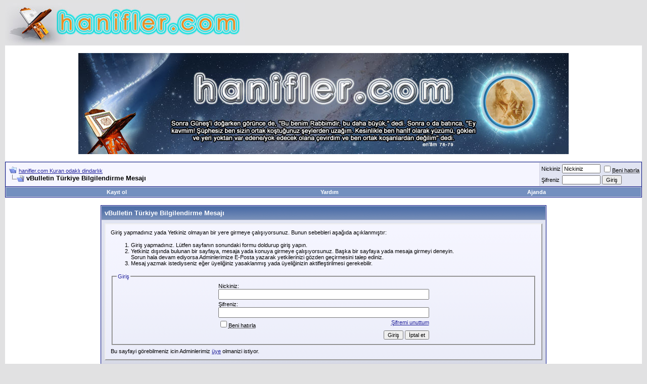

--- FILE ---
content_type: text/html; charset=ISO-8859-9
request_url: https://hanifler.com/member.php?s=5a9ece38f9cbc6d6a5083f363cc8a1cc&find=lastposter&t=607
body_size: 14187
content:
<!DOCTYPE html PUBLIC "-//W3C//DTD XHTML 1.0 Transitional//EN" "http://www.w3.org/TR/xhtml1/DTD/xhtml1-transitional.dtd">
<html xmlns="http://www.w3.org/1999/xhtml" dir="ltr" lang="tr">
<head>
<meta name="robots" content="noindex,follow" />
<meta http-equiv="Content-Type" content="text/html; charset=ISO-8859-9" />
<meta name="generator" content="vBulletin 3.8.1" />

<meta name="keywords" content="hanif,Allah,Kuran,islam,müslüman,gerçek din" />
<meta name="description" content="Kuran odaklı dindarlık" />


<!-- CSS Stylesheet -->
<style type="text/css" id="vbulletin_css">
/**
* vBulletin 3.8.1 CSS
* Style: 'Default Style'; Style ID: 1
*/
body
{
	background: #E1E1E2;
	color: #000000;
	font: 10pt verdana, geneva, lucida, 'lucida grande', arial, helvetica, sans-serif;
	margin: 5px 10px 10px 10px;
	padding: 0px;
}
a:link, body_alink
{
	color: #22229C;
}
a:visited, body_avisited
{
	color: #22229C;
}
a:hover, a:active, body_ahover
{
	color: #FF4400;
}
.page
{
	background: #FFFFFF;
	color: #000000;
}
td, th, p, li
{
	font: 10pt verdana, geneva, lucida, 'lucida grande', arial, helvetica, sans-serif;
}
.tborder
{
	background: #D1D1E1;
	color: #000000;
	border: 1px solid #0B198C;
}
.tcat
{
	background: #869BBF url(images/gradients/gradient_tcat.gif) repeat-x top left;
	color: #FFFFFF;
	font: bold 10pt verdana, geneva, lucida, 'lucida grande', arial, helvetica, sans-serif;
}
.tcat a:link, .tcat_alink
{
	color: #ffffff;
	text-decoration: none;
}
.tcat a:visited, .tcat_avisited
{
	color: #ffffff;
	text-decoration: none;
}
.tcat a:hover, .tcat a:active, .tcat_ahover
{
	color: #FFFF66;
	text-decoration: underline;
}
.thead
{
	background: #5C7099 url(images/gradients/gradient_thead.gif) repeat-x top left;
	color: #FFFFFF;
	font: bold 11px tahoma, verdana, geneva, lucida, 'lucida grande', arial, helvetica, sans-serif;
}
.thead a:link, .thead_alink
{
	color: #FFFFFF;
}
.thead a:visited, .thead_avisited
{
	color: #FFFFFF;
}
.thead a:hover, .thead a:active, .thead_ahover
{
	color: #FFFF00;
}
.tfoot
{
	background: #3E5C92;
	color: #E0E0F6;
}
.tfoot a:link, .tfoot_alink
{
	color: #E0E0F6;
}
.tfoot a:visited, .tfoot_avisited
{
	color: #E0E0F6;
}
.tfoot a:hover, .tfoot a:active, .tfoot_ahover
{
	color: #FFFF66;
}
.alt1, .alt1Active
{
	background: #F5F5FF;
	color: #000000;
}
.alt2, .alt2Active
{
	background: #E1E4F2;
	color: #000000;
}
.inlinemod
{
	background: #FFFFCC;
	color: #000000;
}
.wysiwyg
{
	background: #F5F5FF;
	color: #000000;
	font: 10pt verdana, geneva, lucida, 'lucida grande', arial, helvetica, sans-serif;
	margin: 5px 10px 10px 10px;
	padding: 0px;
}
.wysiwyg a:link, .wysiwyg_alink
{
	color: #22229C;
}
.wysiwyg a:visited, .wysiwyg_avisited
{
	color: #22229C;
}
.wysiwyg a:hover, .wysiwyg a:active, .wysiwyg_ahover
{
	color: #FF4400;
}
textarea, .bginput
{
	font: 10pt verdana, geneva, lucida, 'lucida grande', arial, helvetica, sans-serif;
}
.bginput option, .bginput optgroup
{
	font-size: 10pt;
	font-family: verdana, geneva, lucida, 'lucida grande', arial, helvetica, sans-serif;
}
.button
{
	font: 11px verdana, geneva, lucida, 'lucida grande', arial, helvetica, sans-serif;
}
select
{
	font: 11px verdana, geneva, lucida, 'lucida grande', arial, helvetica, sans-serif;
}
option, optgroup
{
	font-size: 11px;
	font-family: verdana, geneva, lucida, 'lucida grande', arial, helvetica, sans-serif;
}
.smallfont
{
	font: 11px verdana, geneva, lucida, 'lucida grande', arial, helvetica, sans-serif;
}
.time
{
	color: #666686;
}
.navbar
{
	font: 11px verdana, geneva, lucida, 'lucida grande', arial, helvetica, sans-serif;
}
.highlight
{
	color: #FF0000;
	font-weight: bold;
}
.fjsel
{
	background: #3E5C92;
	color: #E0E0F6;
}
.fjdpth0
{
	background: #F7F7F7;
	color: #000000;
}
.panel
{
	background: #E4E7F5 url(images/gradients/gradient_panel.gif) repeat-x top left;
	color: #000000;
	padding: 10px;
	border: 2px outset;
}
.panelsurround
{
	background: #D1D4E0 url(images/gradients/gradient_panelsurround.gif) repeat-x top left;
	color: #000000;
}
legend
{
	color: #22229C;
	font: 11px tahoma, verdana, geneva, lucida, 'lucida grande', arial, helvetica, sans-serif;
}
.vbmenu_control
{
	background: #738FBF;
	color: #FFFFFF;
	font: bold 11px tahoma, verdana, geneva, lucida, 'lucida grande', arial, helvetica, sans-serif;
	padding: 3px 6px 3px 6px;
	white-space: nowrap;
}
.vbmenu_control a:link, .vbmenu_control_alink
{
	color: #FFFFFF;
	text-decoration: none;
}
.vbmenu_control a:visited, .vbmenu_control_avisited
{
	color: #FFFFFF;
	text-decoration: none;
}
.vbmenu_control a:hover, .vbmenu_control a:active, .vbmenu_control_ahover
{
	color: #FFFFFF;
	text-decoration: underline;
}
.vbmenu_popup
{
	background: #FFFFFF;
	color: #000000;
	border: 1px solid #0B198C;
}
.vbmenu_option
{
	background: #BBC7CE;
	color: #000000;
	font: 11px verdana, geneva, lucida, 'lucida grande', arial, helvetica, sans-serif;
	white-space: nowrap;
	cursor: pointer;
}
.vbmenu_option a:link, .vbmenu_option_alink
{
	color: #22229C;
	text-decoration: none;
}
.vbmenu_option a:visited, .vbmenu_option_avisited
{
	color: #22229C;
	text-decoration: none;
}
.vbmenu_option a:hover, .vbmenu_option a:active, .vbmenu_option_ahover
{
	color: #FFFFFF;
	text-decoration: none;
}
.vbmenu_hilite
{
	background: #8A949E;
	color: #FFFFFF;
	font: 11px verdana, geneva, lucida, 'lucida grande', arial, helvetica, sans-serif;
	white-space: nowrap;
	cursor: pointer;
}
.vbmenu_hilite a:link, .vbmenu_hilite_alink
{
	color: #FFFFFF;
	text-decoration: none;
}
.vbmenu_hilite a:visited, .vbmenu_hilite_avisited
{
	color: #FFFFFF;
	text-decoration: none;
}
.vbmenu_hilite a:hover, .vbmenu_hilite a:active, .vbmenu_hilite_ahover
{
	color: #FFFFFF;
	text-decoration: none;
}
/* ***** styling for 'big' usernames on postbit etc. ***** */
.bigusername { font-size: 14pt; }

/* ***** small padding on 'thead' elements ***** */
td.thead, th.thead, div.thead { padding: 4px; }

/* ***** basic styles for multi-page nav elements */
.pagenav a { text-decoration: none; }
.pagenav td { padding: 2px 4px 2px 4px; }

/* ***** de-emphasized text */
.shade, a.shade:link, a.shade:visited { color: #777777; text-decoration: none; }
a.shade:active, a.shade:hover { color: #FF4400; text-decoration: underline; }
.tcat .shade, .thead .shade, .tfoot .shade { color: #DDDDDD; }

/* ***** define margin and font-size for elements inside panels ***** */
.fieldset { margin-bottom: 6px; }
.fieldset, .fieldset td, .fieldset p, .fieldset li { font-size: 11px; }
</style>
<link rel="stylesheet" type="text/css" href="clientscript/vbulletin_important.css?v=381" />


<!-- / CSS Stylesheet -->

<script type="text/javascript" src="clientscript/yui/yahoo-dom-event/yahoo-dom-event.js?v=381"></script>
<script type="text/javascript" src="clientscript/yui/connection/connection-min.js?v=381"></script>
<script type="text/javascript">
<!--
var SESSIONURL = "s=5c683d929e18186d02064516f03c3cef&";
var SECURITYTOKEN = "guest";
var IMGDIR_MISC = "images/misc";
var vb_disable_ajax = parseInt("0", 10);
// -->


  var _gaq = _gaq || [];
  _gaq.push(['_setAccount', 'UA-38290245-1']);
  _gaq.push(['_trackPageview']);

  (function() {
    var ga = document.createElement('script'); ga.type = 'text/javascript'; ga.async = true;
    ga.src = ('https:' == document.location.protocol ? 'https://ssl' : 'http://www') + '.google-analytics.com/ga.js';
    var s = document.getElementsByTagName('script')[0]; s.parentNode.insertBefore(ga, s);
  })();



</script>
<script type="text/javascript" src="clientscript/vbulletin_global.js?v=381"></script>
<script type="text/javascript" src="clientscript/vbulletin_menu.js?v=381"></script>

<style type="text/css">
a.tagcloudlink:link, a.tagcloudlink:visited { text-decoration:none; }
a.tagcloudlink:hover, a.tagcloudlink:active { text-decoration:underline; }
a.level1 { font-size: xx-small; }
a.level2 { font-size: small; }
a.level3 { font-size: medium; }
a.level4 { font-size: large; }
a.level5 { font-size: xx-large; }
</style>
	<title>hanifler.com Kuran odaklı dindarlık</title>

</head>
<body>
<!-- logo -->
<a name="top"></a>
<table border="0" width="100%" cellpadding="0" cellspacing="0" align="center">
<tr>
	<td align="left"><a href="index.php?s=5c683d929e18186d02064516f03c3cef"><img src="images/hanifler-logo.jpg" border="0" alt="hanifler.com Kuran odaklı dindarlık" /></a></td>
	<td align="right" id="header_right_cell">
		&nbsp;
	</td>
</tr>
</table>
<!-- /logo -->

<!-- content table -->
<!-- open content container -->

<div align="center">
	<div class="page" style="width:100%; text-align:left">
		<div style="padding:0px 0px 0px 0px" align="left">





<div style="margin:0 auto;width:970px;padding-top:15px;">
<img src="/banner.jpg" width="970" height="200" />
</div>

<br />

<!-- breadcrumb, login, pm info -->
<table class="tborder" cellpadding="6" cellspacing="1" border="0" width="100%" align="center">
<tr>
	<td class="alt1" width="100%">
		
			<table cellpadding="0" cellspacing="0" border="0">
			<tr valign="bottom">
				<td><a href="#" onclick="history.back(1); return false;"><img src="images/misc/navbits_start.gif" alt="Go Back" border="0" /></a></td>
				<td>&nbsp;</td>
				<td width="100%"><span class="navbar"><a href="index.php?s=5c683d929e18186d02064516f03c3cef" accesskey="1">hanifler.com Kuran odaklı dindarlık</a></span> </td>
			</tr>
			<tr>
				<td class="navbar" style="font-size:10pt; padding-top:1px" colspan="3"><a href="/member.php?s=5a9ece38f9cbc6d6a5083f363cc8a1cc&amp;find=lastposter&amp;t=607"><img class="inlineimg" src="images/misc/navbits_finallink_ltr.gif" alt="Sayfaya güncelle" border="0" /></a> <strong>
	vBulletin Türkiye Bilgilendirme Mesajı

</strong></td>
			</tr>
			</table>
		
	</td>

	<td class="alt2" nowrap="nowrap" style="padding:0px">
		<!-- login form -->
		<form action="login.php?do=login" method="post" onsubmit="md5hash(vb_login_password, vb_login_md5password, vb_login_md5password_utf, 0)">
		<script type="text/javascript" src="clientscript/vbulletin_md5.js?v=381"></script>
		<table cellpadding="0" cellspacing="3" border="0">
		<tr>
			<td class="smallfont" style="white-space: nowrap;"><label for="navbar_username">Nickiniz</label></td>
			<td><input type="text" class="bginput" style="font-size: 11px" name="vb_login_username" id="navbar_username" size="10" accesskey="u" tabindex="101" value="Nickiniz" onfocus="if (this.value == 'Nickiniz') this.value = '';" /></td>
			<td class="smallfont" nowrap="nowrap"><label for="cb_cookieuser_navbar"><input type="checkbox" name="cookieuser" value="1" tabindex="103" id="cb_cookieuser_navbar" accesskey="c" /><acronym cursor: help;" title="Forumdan çıkış tuşunu kullanarak çıkana kadar, Forum tarafından otamatikmen tanınmanızı sağlar.">Beni hatırla</acronym></label></td>
		</tr>
		<tr>
			<td class="smallfont"><label for="navbar_password">Şifreniz</label></td>
			<td><input type="password" class="bginput" style="font-size: 11px" name="vb_login_password" id="navbar_password" size="10" tabindex="102" /></td>
			<td><input type="submit" class="button" value="Giriş" tabindex="104" title="Lütfen öngörülen bölümlere Kullanıcı isminizi ve Şifrenizi giriniz. Yada 'Kayıt Ol'-tuşuna tıklayarak Üye olabilirsiniz." accesskey="s" /></td>
		</tr>
		</table>
		<input type="hidden" name="s" value="5c683d929e18186d02064516f03c3cef" />
		<input type="hidden" name="securitytoken" value="guest" />
		<input type="hidden" name="do" value="login" />
		<input type="hidden" name="vb_login_md5password" />
		<input type="hidden" name="vb_login_md5password_utf" />
		</form>
		<!-- / login form -->
	</td>

</tr>
</table>
<!-- / breadcrumb, login, pm info -->

<!-- nav buttons bar -->
<div class="tborder" style="padding:1px; border-top-width:0px">
	<table cellpadding="0" cellspacing="0" border="0" width="100%" align="center">
	<tr align="center">
		
		
			<td class="vbmenu_control"><a href="register.php?s=5c683d929e18186d02064516f03c3cef" rel="nofollow">Kayıt ol</a></td>
		
		
		<td class="vbmenu_control"><a rel="help" href="faq.php?s=5c683d929e18186d02064516f03c3cef" accesskey="5">Yardım</a></td>
		
			
			
		
		<td class="vbmenu_control"><a href="calendar.php?s=5c683d929e18186d02064516f03c3cef">Ajanda</a></td>
		
			
			
		
		
		
		</tr>
	</table>
</div>
<!-- / nav buttons bar -->

<br />






<!-- NAVBAR POPUP MENUS -->

	
	
	
	
	
<!-- / NAVBAR POPUP MENUS -->

<!-- PAGENAV POPUP -->
	<div class="vbmenu_popup" id="pagenav_menu" style="display:none">
		<table cellpadding="4" cellspacing="1" border="0">
		<tr>
			<td class="thead" nowrap="nowrap">Seçilene git...</td>
		</tr>
		<tr>
			<td class="vbmenu_option" title="nohilite">
			<form action="index.php" method="get" onsubmit="return this.gotopage()" id="pagenav_form">
				<input type="text" class="bginput" id="pagenav_itxt" style="font-size:11px" size="4" />
				<input type="button" class="button" id="pagenav_ibtn" value="Git" />
			</form>
			</td>
		</tr>
		</table>
	</div>
<!-- / PAGENAV POPUP -->







<table class="tborder" cellpadding="6" cellspacing="1" border="0" width="70%" align="center">
<tr>
	<td class="tcat">vBulletin Türkiye Bilgilendirme Mesajı</td>
</tr>
<tr>
	<td class="panelsurround" align="center">
	<div class="panel">
		<div align="left">

		
			<script type="text/javascript" src="clientscript/vbulletin_md5.js?v=381"></script>
			<form action="login.php?do=login" method="post" onsubmit="md5hash(vb_login_password, vb_login_md5password, vb_login_md5password_utf, 0)">
			<input type="hidden" name="do" value="login" />
			<input type="hidden" name="url" value="/member.php?find=lastposter&amp;t=607" />
			<input type="hidden" name="vb_login_md5password" />
			<input type="hidden" name="vb_login_md5password_utf" />
			

			<input type="hidden" name="s" value="5c683d929e18186d02064516f03c3cef" />
			<input type="hidden" name="securitytoken" value="guest" />

			<!-- permission error message - user not logged in -->


			<div class="smallfont">Giriş yapmadınız yada Yetkiniz olmayan bir yere girmeye çalışıyorsunuz.
Bunun sebebleri aşağıda açıklanmıştır:</div>

			<ol>
				<li class="smallfont">Giriş yapmadınız. Lütfen sayfanın sonundaki formu doldurup giriş yapın.</li>
				<li class="smallfont">Yetkiniz dışında bulunan bir sayfaya, mesaja yada konuya girmeye çalışıyorsunuz. Başka bir sayfaya yada mesaja girmeyi deneyin.<br />Sorun hala devam ediyorsa Adminlerimize E-Posta yazarak yetkilerinizi gözden geçirmesini talep ediniz.</li>
				<li class="smallfont">Mesaj yazmak istediyseniz eğer üyeliğiniz yasaklanmış yada üyeliğinizin aktifleştirilmesi gerekebilir.</li>
			</ol>

			<fieldset class="fieldset">
				<legend>Giriş</legend>
				<table cellpadding="0" cellspacing="3" border="0" align="center">
				<tr>
					<td>Nickiniz:<br /><input type="text" class="bginput" name="vb_login_username" size="50" accesskey="u" tabindex="1" /></td>
				</tr>
				<tr>
					<td>Şifreniz:<br /><input type="password" class="bginput" name="vb_login_password" size="50" tabindex="1" /></td>
				</tr>
				<tr>
					<td>
						<span style="float:right"><a href="login.php?s=5c683d929e18186d02064516f03c3cef&amp;do=lostpw"><acronym cursor: help;" title="Eger sifrenizi unuttuysaniz, bu linke tiklayarak yeni sifre isteyebilirsiniz.">Şifremi unuttum</acronym></a></span>
						<label for="cb_cookieuser"><input type="checkbox" name="cookieuser" value="1" id="cb_cookieuser" tabindex="1" /><acronym cursor: help;" title="Forumdan çıkış tuşunu kullanarak çıkana kadar, Forum tarafından otamatikmen tanınmanızı sağlar.">Beni hatırla</acronym></label>
					</td>
				</tr>
				<tr>
					<td align="right">
						<input type="submit" class="button" value="Giriş" accesskey="s" tabindex="1" />
						<input type="reset" class="button" value="İptal et" accesskey="r" tabindex="1" />
					</td>
				</tr>
				</table>
			</fieldset>

			<div class="smallfont">Bu sayfayi görebilmeniz icin Adminlerimiz <a href="register.php?s=5c683d929e18186d02064516f03c3cef&amp;do=signup">üye</a> olmanizi istiyor.</div>
			</form>

			<!-- / permission error message - user not logged in -->
		

		</div>
	</div>
	<!--
	<div style="margin-top:6px">
		<input type="submit" class="button" value="Go Back" accesskey="s" onclick="history.back(1); return false" />
	</div>
	-->
	</td>
</tr>
</table>

<br />


<!-- forum jump -->
<table cellpadding="0" cellspacing="0" border="0" align="center">
<tr>
	<td><div class="smallfont" style="text-align:left; white-space:nowrap">
	<form action="forumdisplay.php" method="get">
	<input type="hidden" name="s" value="5c683d929e18186d02064516f03c3cef" />
	<input type="hidden" name="daysprune" value="" />
	<strong>Hizli Erisim</strong><br />
	<select name="f" onchange="this.form.submit();">
		<optgroup label="Bölümler">
			<option value="cp" >Üye Kontrol Paneli</option>
			<option value="pm" >Özel Mesajlar</option>
			<option value="subs" >Abonelikler</option>
			<option value="wol" >Kimler Online</option>
			<option value="search" >Forumları ara</option>
			<option value="home" >Anasayfa</option>
		</optgroup>
		
		<optgroup label="Forumlar">
		<option value="1" class="fjdpth0" > Hanifler Forum'a Hoşgeldiniz</option>
<option value="6" class="fjdpth1" >&nbsp; &nbsp;  Hoşgeldiniz</option>
<option value="5" class="fjdpth1" >&nbsp; &nbsp;  Öneri - istek</option>
<option value="476" class="fjdpth1" >&nbsp; &nbsp;  Sempozyum</option>
<option value="477" class="fjdpth2" >&nbsp; &nbsp; &nbsp; &nbsp;  1.Geleneksel Akıl ve Kuran Sempozyumu</option>
<option value="564" class="fjdpth0" > NÜZUL SIRASINA GÖRE NECM NECM KUR'AN'IN TÜRKÇE MEALİ Hakkı YILMAZ</option>
<option value="688" class="fjdpth1" >&nbsp; &nbsp;  NÜZUL SIRASINA GÖRE NECM NECM KUR'AN'IN TÜRKÇE SESLİ MEALİ</option>
<option value="622" class="fjdpth1" >&nbsp; &nbsp;  Nüzul Sırasına Göre Necm Necm Kur'an'ın Mealinin Elektronik Kitabı</option>
<option value="572" class="fjdpth1" >&nbsp; &nbsp;  MEAL HAKKINDAKİ AÇIKLAMALAR</option>
<option value="573" class="fjdpth1" >&nbsp; &nbsp;  MEKKE DÖNEMİ</option>
<option value="566" class="fjdpth2" >&nbsp; &nbsp; &nbsp; &nbsp;  ALAK SÛRESİ</option>
<option value="567" class="fjdpth2" >&nbsp; &nbsp; &nbsp; &nbsp;  KALEM SÛRESİ</option>
<option value="568" class="fjdpth2" >&nbsp; &nbsp; &nbsp; &nbsp;  MÜZZEMMİL</option>
<option value="569" class="fjdpth2" >&nbsp; &nbsp; &nbsp; &nbsp;  MÜDDESSİR ve  FATİHA</option>
<option value="570" class="fjdpth2" >&nbsp; &nbsp; &nbsp; &nbsp;  TEBBET SURESİ</option>
<option value="575" class="fjdpth2" >&nbsp; &nbsp; &nbsp; &nbsp;  TEKVÎR SÛRESİ</option>
<option value="576" class="fjdpth2" >&nbsp; &nbsp; &nbsp; &nbsp;  A‘LÂ SÛRESİ</option>
<option value="577" class="fjdpth2" >&nbsp; &nbsp; &nbsp; &nbsp;  LEYL SÛRESİ</option>
<option value="578" class="fjdpth2" >&nbsp; &nbsp; &nbsp; &nbsp;  FECR SÛRESİ</option>
<option value="579" class="fjdpth2" >&nbsp; &nbsp; &nbsp; &nbsp;  DUHÂ ve İNŞİRÂH SÛRESİ</option>
<option value="580" class="fjdpth2" >&nbsp; &nbsp; &nbsp; &nbsp;  ASR SÛRESİ</option>
<option value="581" class="fjdpth2" >&nbsp; &nbsp; &nbsp; &nbsp;  ÂDİYÂT SÛRESİ</option>
<option value="582" class="fjdpth2" >&nbsp; &nbsp; &nbsp; &nbsp;  KEVSER SÛRESİ</option>
<option value="583" class="fjdpth2" >&nbsp; &nbsp; &nbsp; &nbsp;  TEKÂSÜR SÛRESİ</option>
<option value="584" class="fjdpth2" >&nbsp; &nbsp; &nbsp; &nbsp;  MÂÛN SÛRESİ</option>
<option value="585" class="fjdpth2" >&nbsp; &nbsp; &nbsp; &nbsp;  KÂFİRÛN SÛRESİ</option>
<option value="586" class="fjdpth2" >&nbsp; &nbsp; &nbsp; &nbsp;  FİL SÛRESİ</option>
<option value="587" class="fjdpth2" >&nbsp; &nbsp; &nbsp; &nbsp;  FELÂK SÛRESİ</option>
<option value="588" class="fjdpth2" >&nbsp; &nbsp; &nbsp; &nbsp;  NÂS SÛRESİ</option>
<option value="589" class="fjdpth2" >&nbsp; &nbsp; &nbsp; &nbsp;  İHLÂS SÛRESİ</option>
<option value="590" class="fjdpth2" >&nbsp; &nbsp; &nbsp; &nbsp;  NECM SÛRESİ</option>
<option value="591" class="fjdpth2" >&nbsp; &nbsp; &nbsp; &nbsp;  ABESE SÛRESİ</option>
<option value="592" class="fjdpth2" >&nbsp; &nbsp; &nbsp; &nbsp;  KADR SÛRESİ</option>
<option value="593" class="fjdpth2" >&nbsp; &nbsp; &nbsp; &nbsp;  ŞEMS SÛRESİ</option>
<option value="594" class="fjdpth2" >&nbsp; &nbsp; &nbsp; &nbsp;  BURUC SÛRESİ</option>
<option value="595" class="fjdpth2" >&nbsp; &nbsp; &nbsp; &nbsp;  TÎN SÛRESİ</option>
<option value="596" class="fjdpth2" >&nbsp; &nbsp; &nbsp; &nbsp;  KUREYŞ SÛRESİ</option>
<option value="598" class="fjdpth2" >&nbsp; &nbsp; &nbsp; &nbsp;  KÂRİAH SÛRESİ</option>
<option value="599" class="fjdpth2" >&nbsp; &nbsp; &nbsp; &nbsp;  KIYÂMET SÛRESİ</option>
<option value="600" class="fjdpth2" >&nbsp; &nbsp; &nbsp; &nbsp;  HÜMEZE SÛRESİ</option>
<option value="601" class="fjdpth2" >&nbsp; &nbsp; &nbsp; &nbsp;  MÜRSELÂT SÛRESİ</option>
<option value="602" class="fjdpth2" >&nbsp; &nbsp; &nbsp; &nbsp;  KÂF SÛRESİ</option>
<option value="603" class="fjdpth2" >&nbsp; &nbsp; &nbsp; &nbsp;  BELED SURESİ</option>
<option value="604" class="fjdpth2" >&nbsp; &nbsp; &nbsp; &nbsp;  TÂRIK SÛRESİ</option>
<option value="605" class="fjdpth2" >&nbsp; &nbsp; &nbsp; &nbsp;  KAMER SÛRESİ</option>
<option value="609" class="fjdpth2" >&nbsp; &nbsp; &nbsp; &nbsp;  SÂD SÛRESİ</option>
<option value="610" class="fjdpth2" >&nbsp; &nbsp; &nbsp; &nbsp;  A‘RÂF SÛRESİ</option>
<option value="612" class="fjdpth2" >&nbsp; &nbsp; &nbsp; &nbsp;  CİN SÛRESİ</option>
<option value="613" class="fjdpth2" >&nbsp; &nbsp; &nbsp; &nbsp;  YÂ-SÎN SÛRESİ</option>
<option value="614" class="fjdpth2" >&nbsp; &nbsp; &nbsp; &nbsp;  FURKÂN SÛRESİ</option>
<option value="615" class="fjdpth2" >&nbsp; &nbsp; &nbsp; &nbsp;  FÂTIR SÛRESİ</option>
<option value="616" class="fjdpth2" >&nbsp; &nbsp; &nbsp; &nbsp;  MERYEM SÛRESİ</option>
<option value="617" class="fjdpth2" >&nbsp; &nbsp; &nbsp; &nbsp;  TÂ-HÂ SÛRESİ</option>
<option value="619" class="fjdpth2" >&nbsp; &nbsp; &nbsp; &nbsp;  VÂKIA SÛRESİ</option>
<option value="620" class="fjdpth2" >&nbsp; &nbsp; &nbsp; &nbsp;  ŞU‘ARÂ SÛRESİ</option>
<option value="623" class="fjdpth2" >&nbsp; &nbsp; &nbsp; &nbsp;  NEML SÛRESİ</option>
<option value="624" class="fjdpth2" >&nbsp; &nbsp; &nbsp; &nbsp;  KASAS SÛRESİ</option>
<option value="625" class="fjdpth2" >&nbsp; &nbsp; &nbsp; &nbsp;  İSRÂ SÛRESİ</option>
<option value="626" class="fjdpth2" >&nbsp; &nbsp; &nbsp; &nbsp;  YÛNUS SÛRESİ</option>
<option value="627" class="fjdpth2" >&nbsp; &nbsp; &nbsp; &nbsp;  HÛD SÛRESİ</option>
<option value="628" class="fjdpth2" >&nbsp; &nbsp; &nbsp; &nbsp;  YÛSUF SÛRESİ</option>
<option value="629" class="fjdpth2" >&nbsp; &nbsp; &nbsp; &nbsp;  HİCR SÛRESİ</option>
<option value="630" class="fjdpth2" >&nbsp; &nbsp; &nbsp; &nbsp;  EN'AM SÛRESİ</option>
<option value="631" class="fjdpth2" >&nbsp; &nbsp; &nbsp; &nbsp;  SÂFFÂT SÛRESİ</option>
<option value="632" class="fjdpth2" >&nbsp; &nbsp; &nbsp; &nbsp;  LOKMÂN SÛRESİ</option>
<option value="633" class="fjdpth2" >&nbsp; &nbsp; &nbsp; &nbsp;  SEBE SÛRESİ</option>
<option value="634" class="fjdpth2" >&nbsp; &nbsp; &nbsp; &nbsp;  ZÜMER SÛRESİ</option>
<option value="635" class="fjdpth2" >&nbsp; &nbsp; &nbsp; &nbsp;  MÜ’MİN SÛRESİ</option>
<option value="636" class="fjdpth2" >&nbsp; &nbsp; &nbsp; &nbsp;  FUSSILET SÛRESİ</option>
<option value="637" class="fjdpth2" >&nbsp; &nbsp; &nbsp; &nbsp;  ŞÛRÂ SÛRESİ</option>
<option value="638" class="fjdpth2" >&nbsp; &nbsp; &nbsp; &nbsp;  ZUHRUF SÛRESİ</option>
<option value="639" class="fjdpth2" >&nbsp; &nbsp; &nbsp; &nbsp;  DUHÂN SÛRESİ</option>
<option value="640" class="fjdpth2" >&nbsp; &nbsp; &nbsp; &nbsp;  CÂSİYE SÛRESİ</option>
<option value="641" class="fjdpth2" >&nbsp; &nbsp; &nbsp; &nbsp;  AHKÂF SÛRESİ</option>
<option value="642" class="fjdpth2" >&nbsp; &nbsp; &nbsp; &nbsp;  ZÂRİYÂT SÛRESİ</option>
<option value="643" class="fjdpth2" >&nbsp; &nbsp; &nbsp; &nbsp;  ĞÂŞİYE SÛRESİ</option>
<option value="644" class="fjdpth2" >&nbsp; &nbsp; &nbsp; &nbsp;  KEHF SÛRESİ</option>
<option value="645" class="fjdpth2" >&nbsp; &nbsp; &nbsp; &nbsp;  NAHL SÛRESİ</option>
<option value="646" class="fjdpth2" >&nbsp; &nbsp; &nbsp; &nbsp;  NÛH SÛRESİ</option>
<option value="647" class="fjdpth2" >&nbsp; &nbsp; &nbsp; &nbsp;  İBRÂHÎM SÛRESİ</option>
<option value="648" class="fjdpth2" >&nbsp; &nbsp; &nbsp; &nbsp;  ENBİYÂ SÛRESİ</option>
<option value="649" class="fjdpth2" >&nbsp; &nbsp; &nbsp; &nbsp;  MÜ’MİNÛN SÛRESİ</option>
<option value="650" class="fjdpth2" >&nbsp; &nbsp; &nbsp; &nbsp;  SECDE SÛRESİ</option>
<option value="651" class="fjdpth2" >&nbsp; &nbsp; &nbsp; &nbsp;  TÛR SÛRESİ</option>
<option value="652" class="fjdpth2" >&nbsp; &nbsp; &nbsp; &nbsp;  MÜLK SÛRESİ</option>
<option value="653" class="fjdpth2" >&nbsp; &nbsp; &nbsp; &nbsp;  HÂKKA SÛRESİ</option>
<option value="654" class="fjdpth2" >&nbsp; &nbsp; &nbsp; &nbsp;  ME‘ÂRİC SÛRESİ</option>
<option value="655" class="fjdpth2" >&nbsp; &nbsp; &nbsp; &nbsp;  NEBE SÛRESİ</option>
<option value="656" class="fjdpth2" >&nbsp; &nbsp; &nbsp; &nbsp;  NÂZİÂT SÛRESİ</option>
<option value="657" class="fjdpth2" >&nbsp; &nbsp; &nbsp; &nbsp;  İNFİTÂR ve İNŞİKÂK SÛRELERİ</option>
<option value="658" class="fjdpth2" >&nbsp; &nbsp; &nbsp; &nbsp;  RÛM SÛRESİ</option>
<option value="659" class="fjdpth2" >&nbsp; &nbsp; &nbsp; &nbsp;  ANKEBÛT SÛRESİ</option>
<option value="660" class="fjdpth2" >&nbsp; &nbsp; &nbsp; &nbsp;  MUTAFFİFÎN SÛRESİ</option>
<option value="574" class="fjdpth1" >&nbsp; &nbsp;  MEDİNE DÖNEMİ</option>
<option value="597" class="fjdpth2" >&nbsp; &nbsp; &nbsp; &nbsp;  BAKARA SÛRESİ</option>
<option value="606" class="fjdpth2" >&nbsp; &nbsp; &nbsp; &nbsp;  ENFÂL SÛRESİ</option>
<option value="607" class="fjdpth2" >&nbsp; &nbsp; &nbsp; &nbsp;  ÂL-İ İMRÂN SÛRESİ</option>
<option value="608" class="fjdpth2" >&nbsp; &nbsp; &nbsp; &nbsp;  AHZÂB SÛRESİ</option>
<option value="611" class="fjdpth2" >&nbsp; &nbsp; &nbsp; &nbsp;  MÜMTEHİNE SÛRESİ</option>
<option value="618" class="fjdpth2" >&nbsp; &nbsp; &nbsp; &nbsp;  NİSÂ ve ZİLZAL SÛRELERİ</option>
<option value="621" class="fjdpth2" >&nbsp; &nbsp; &nbsp; &nbsp;  HADÎD SÛRESİ</option>
<option value="661" class="fjdpth2" >&nbsp; &nbsp; &nbsp; &nbsp;  MUHAMMED SÛRESİ</option>
<option value="662" class="fjdpth2" >&nbsp; &nbsp; &nbsp; &nbsp;  RA‘D SÛRESİ</option>
<option value="663" class="fjdpth2" >&nbsp; &nbsp; &nbsp; &nbsp;  RAHMÂN SÛRESİ</option>
<option value="664" class="fjdpth2" >&nbsp; &nbsp; &nbsp; &nbsp;  İNSÂN SÛRESİ</option>
<option value="665" class="fjdpth2" >&nbsp; &nbsp; &nbsp; &nbsp;  TALÂK SÛRESİ</option>
<option value="666" class="fjdpth2" >&nbsp; &nbsp; &nbsp; &nbsp;  BEYYİNE SÛRESİ</option>
<option value="667" class="fjdpth2" >&nbsp; &nbsp; &nbsp; &nbsp;  HAŞR SÛRESİ</option>
<option value="668" class="fjdpth2" >&nbsp; &nbsp; &nbsp; &nbsp;  NÛR SÛRESİ</option>
<option value="669" class="fjdpth2" >&nbsp; &nbsp; &nbsp; &nbsp;  HAC SÛRESİ</option>
<option value="670" class="fjdpth2" >&nbsp; &nbsp; &nbsp; &nbsp;  MÜNÂFIKÛN SÛRESİ</option>
<option value="671" class="fjdpth2" >&nbsp; &nbsp; &nbsp; &nbsp;  MÜCÂDELE SÛRESİ</option>
<option value="672" class="fjdpth2" >&nbsp; &nbsp; &nbsp; &nbsp;  HUCURÂT SÛRESİ</option>
<option value="673" class="fjdpth2" >&nbsp; &nbsp; &nbsp; &nbsp;  TAHRÎM SÛRESİ</option>
<option value="674" class="fjdpth2" >&nbsp; &nbsp; &nbsp; &nbsp;  TEĞÂBÜN SÛRESİ</option>
<option value="675" class="fjdpth2" >&nbsp; &nbsp; &nbsp; &nbsp;  SAFF SÛRESİ</option>
<option value="676" class="fjdpth2" >&nbsp; &nbsp; &nbsp; &nbsp;  CUMA SÛRESİ</option>
<option value="677" class="fjdpth2" >&nbsp; &nbsp; &nbsp; &nbsp;  FETİH SÛRESİ</option>
<option value="678" class="fjdpth2" >&nbsp; &nbsp; &nbsp; &nbsp;  MÂİDE SÛRESİ</option>
<option value="679" class="fjdpth2" >&nbsp; &nbsp; &nbsp; &nbsp;  TEVBE SÛRESİ</option>
<option value="680" class="fjdpth2" >&nbsp; &nbsp; &nbsp; &nbsp;  NASR SÛRESİ</option>
<option value="681" class="fjdpth2" >&nbsp; &nbsp; &nbsp; &nbsp;  FİHRİST</option>
<option value="45" class="fjdpth0" > NÜZUL SIRASINA GÖRE TEBYîNÜ'L -KUR'AN    İŞTE KUR'AN ve VİDEOLARI  Hakkı Yılmaz</option>
<option value="52" class="fjdpth1" >&nbsp; &nbsp;  İniş Sırası ile Sureler</option>
<option value="46" class="fjdpth2" >&nbsp; &nbsp; &nbsp; &nbsp;  01.Alak Suresi</option>
<option value="47" class="fjdpth2" >&nbsp; &nbsp; &nbsp; &nbsp;  02.Kalem Suresi</option>
<option value="48" class="fjdpth2" >&nbsp; &nbsp; &nbsp; &nbsp;  03.Müzzemmil Suresi</option>
<option value="49" class="fjdpth2" >&nbsp; &nbsp; &nbsp; &nbsp;  04.Müddessir Sûresi</option>
<option value="50" class="fjdpth2" >&nbsp; &nbsp; &nbsp; &nbsp;  05.Fatiha Suresi</option>
<option value="53" class="fjdpth2" >&nbsp; &nbsp; &nbsp; &nbsp;  06.Tebbet Suresi</option>
<option value="54" class="fjdpth2" >&nbsp; &nbsp; &nbsp; &nbsp;  07.Tekvir Suresi</option>
<option value="57" class="fjdpth2" >&nbsp; &nbsp; &nbsp; &nbsp;  08.A'lâ Sûresi</option>
<option value="58" class="fjdpth2" >&nbsp; &nbsp; &nbsp; &nbsp;  09.Leyl Suresi</option>
<option value="59" class="fjdpth2" >&nbsp; &nbsp; &nbsp; &nbsp;  10.Fecr Suresi</option>
<option value="60" class="fjdpth2" >&nbsp; &nbsp; &nbsp; &nbsp;  11.Duha Suresi</option>
<option value="61" class="fjdpth2" >&nbsp; &nbsp; &nbsp; &nbsp;  12.İnşirah Suresi</option>
<option value="63" class="fjdpth2" >&nbsp; &nbsp; &nbsp; &nbsp;  13.Asr Suresi</option>
<option value="64" class="fjdpth2" >&nbsp; &nbsp; &nbsp; &nbsp;  14.Adiyat Suresi</option>
<option value="65" class="fjdpth2" >&nbsp; &nbsp; &nbsp; &nbsp;  15.Kevser Suresi</option>
<option value="66" class="fjdpth2" >&nbsp; &nbsp; &nbsp; &nbsp;  16.Tekasur Suresi</option>
<option value="68" class="fjdpth2" >&nbsp; &nbsp; &nbsp; &nbsp;  17.Maun Suresi</option>
<option value="69" class="fjdpth2" >&nbsp; &nbsp; &nbsp; &nbsp;  18.Kafirun Suresi</option>
<option value="70" class="fjdpth2" >&nbsp; &nbsp; &nbsp; &nbsp;  19.Fil Suresi</option>
<option value="71" class="fjdpth2" >&nbsp; &nbsp; &nbsp; &nbsp;  20.Felak Suresi</option>
<option value="72" class="fjdpth2" >&nbsp; &nbsp; &nbsp; &nbsp;  21.Nas Suresi</option>
<option value="73" class="fjdpth2" >&nbsp; &nbsp; &nbsp; &nbsp;  22.İhlas Suresi</option>
<option value="74" class="fjdpth2" >&nbsp; &nbsp; &nbsp; &nbsp;  23.Necm Suresi</option>
<option value="75" class="fjdpth2" >&nbsp; &nbsp; &nbsp; &nbsp;  24.Abese Suresi</option>
<option value="77" class="fjdpth2" >&nbsp; &nbsp; &nbsp; &nbsp;  25.Kadr Suresi</option>
<option value="78" class="fjdpth2" >&nbsp; &nbsp; &nbsp; &nbsp;  26.Şems Suresi</option>
<option value="79" class="fjdpth2" >&nbsp; &nbsp; &nbsp; &nbsp;  27.Buruc Suresi</option>
<option value="80" class="fjdpth2" >&nbsp; &nbsp; &nbsp; &nbsp;  28.Tin Suresi</option>
<option value="81" class="fjdpth2" >&nbsp; &nbsp; &nbsp; &nbsp;  29.Kureyş Suresi</option>
<option value="82" class="fjdpth2" >&nbsp; &nbsp; &nbsp; &nbsp;  30.Kariah Suresi</option>
<option value="83" class="fjdpth2" >&nbsp; &nbsp; &nbsp; &nbsp;  31.Kıyamet Suresi</option>
<option value="84" class="fjdpth2" >&nbsp; &nbsp; &nbsp; &nbsp;  32.Hümeze Suresi</option>
<option value="85" class="fjdpth2" >&nbsp; &nbsp; &nbsp; &nbsp;  33.Mürselât Suresi</option>
<option value="86" class="fjdpth2" >&nbsp; &nbsp; &nbsp; &nbsp;  34.Kaf Suresi</option>
<option value="87" class="fjdpth2" >&nbsp; &nbsp; &nbsp; &nbsp;  35.Beled Suresi</option>
<option value="88" class="fjdpth2" >&nbsp; &nbsp; &nbsp; &nbsp;  36.Tarık Suresi</option>
<option value="89" class="fjdpth2" >&nbsp; &nbsp; &nbsp; &nbsp;  37.Kamer Suresi</option>
<option value="90" class="fjdpth2" >&nbsp; &nbsp; &nbsp; &nbsp;  38.Sâd Suresi</option>
<option value="91" class="fjdpth2" >&nbsp; &nbsp; &nbsp; &nbsp;  39.A&#8217;râf Suresi</option>
<option value="92" class="fjdpth2" >&nbsp; &nbsp; &nbsp; &nbsp;  40. Cinn Suresi</option>
<option value="93" class="fjdpth2" >&nbsp; &nbsp; &nbsp; &nbsp;  41.Ya sin Suresi</option>
<option value="94" class="fjdpth2" >&nbsp; &nbsp; &nbsp; &nbsp;  42. FurkanSuresi</option>
<option value="95" class="fjdpth2" >&nbsp; &nbsp; &nbsp; &nbsp;  43. Fatır Suresi</option>
<option value="96" class="fjdpth2" >&nbsp; &nbsp; &nbsp; &nbsp;  44.Meryem Suresi</option>
<option value="97" class="fjdpth2" >&nbsp; &nbsp; &nbsp; &nbsp;  45.Ta Ha suresi</option>
<option value="98" class="fjdpth2" >&nbsp; &nbsp; &nbsp; &nbsp;  46.Vakıa suresi</option>
<option value="99" class="fjdpth2" >&nbsp; &nbsp; &nbsp; &nbsp;  47.Şuara (Şairler) suresi</option>
<option value="100" class="fjdpth2" >&nbsp; &nbsp; &nbsp; &nbsp;  48. Neml (Karınca) suresi</option>
<option value="101" class="fjdpth2" >&nbsp; &nbsp; &nbsp; &nbsp;  49. Kasas (kıssalar) sures</option>
<option value="102" class="fjdpth2" >&nbsp; &nbsp; &nbsp; &nbsp;  50.İsra (Gece yürüyüşü) suresi</option>
<option value="103" class="fjdpth2" >&nbsp; &nbsp; &nbsp; &nbsp;  51.Yunus suresi</option>
<option value="481" class="fjdpth2" >&nbsp; &nbsp; &nbsp; &nbsp;  52. Hud Suresi</option>
<option value="482" class="fjdpth2" >&nbsp; &nbsp; &nbsp; &nbsp;  53. Yusuf Suresi</option>
<option value="483" class="fjdpth2" >&nbsp; &nbsp; &nbsp; &nbsp;  54. Hicr Suresi</option>
<option value="491" class="fjdpth2" >&nbsp; &nbsp; &nbsp; &nbsp;  55.En'amSuresi</option>
<option value="492" class="fjdpth2" >&nbsp; &nbsp; &nbsp; &nbsp;  56.Saffat Suresi</option>
<option value="493" class="fjdpth2" >&nbsp; &nbsp; &nbsp; &nbsp;  57.Lokman Suresi</option>
<option value="494" class="fjdpth2" >&nbsp; &nbsp; &nbsp; &nbsp;  58.Sebe Suresi</option>
<option value="495" class="fjdpth2" >&nbsp; &nbsp; &nbsp; &nbsp;  59.Zümer Suresi</option>
<option value="496" class="fjdpth2" >&nbsp; &nbsp; &nbsp; &nbsp;  60.Mü'min Suresi</option>
<option value="497" class="fjdpth2" >&nbsp; &nbsp; &nbsp; &nbsp;  61.Fussılet  Suresi</option>
<option value="498" class="fjdpth2" >&nbsp; &nbsp; &nbsp; &nbsp;  62.Şura Suresi</option>
<option value="499" class="fjdpth2" >&nbsp; &nbsp; &nbsp; &nbsp;  63.Zuhruf Suresi</option>
<option value="500" class="fjdpth2" >&nbsp; &nbsp; &nbsp; &nbsp;  64.Duhan Suresi</option>
<option value="501" class="fjdpth2" >&nbsp; &nbsp; &nbsp; &nbsp;  65.Casiye Suresi</option>
<option value="502" class="fjdpth2" >&nbsp; &nbsp; &nbsp; &nbsp;  66.Ahkaf Suresi</option>
<option value="503" class="fjdpth2" >&nbsp; &nbsp; &nbsp; &nbsp;  67.Zariyat Suresi</option>
<option value="504" class="fjdpth2" >&nbsp; &nbsp; &nbsp; &nbsp;  68.Ğâşiye Suresi</option>
<option value="505" class="fjdpth2" >&nbsp; &nbsp; &nbsp; &nbsp;  69.Kehf Suresi</option>
<option value="507" class="fjdpth2" >&nbsp; &nbsp; &nbsp; &nbsp;  70.Nahl Suresi</option>
<option value="508" class="fjdpth2" >&nbsp; &nbsp; &nbsp; &nbsp;  71.Nuh Suresi</option>
<option value="509" class="fjdpth2" >&nbsp; &nbsp; &nbsp; &nbsp;  72.İbrahim Suresi</option>
<option value="510" class="fjdpth2" >&nbsp; &nbsp; &nbsp; &nbsp;  73.Enbiya Suresi</option>
<option value="511" class="fjdpth2" >&nbsp; &nbsp; &nbsp; &nbsp;  74.Mü&#8217;minun Suresi</option>
<option value="514" class="fjdpth2" >&nbsp; &nbsp; &nbsp; &nbsp;  75.Secde Suresi</option>
<option value="515" class="fjdpth2" >&nbsp; &nbsp; &nbsp; &nbsp;  76.Tur Suresi</option>
<option value="516" class="fjdpth2" >&nbsp; &nbsp; &nbsp; &nbsp;  77.Mülk Suresi</option>
<option value="517" class="fjdpth2" >&nbsp; &nbsp; &nbsp; &nbsp;  78.Hakka Suresi</option>
<option value="518" class="fjdpth2" >&nbsp; &nbsp; &nbsp; &nbsp;  79.Mearic Suresi</option>
<option value="519" class="fjdpth2" >&nbsp; &nbsp; &nbsp; &nbsp;  80.Nebe Suresi</option>
<option value="520" class="fjdpth2" >&nbsp; &nbsp; &nbsp; &nbsp;  81.Naziat Suresi</option>
<option value="521" class="fjdpth2" >&nbsp; &nbsp; &nbsp; &nbsp;  82.İnfitar Suresi</option>
<option value="522" class="fjdpth2" >&nbsp; &nbsp; &nbsp; &nbsp;  83.İnşikak Suresi</option>
<option value="523" class="fjdpth2" >&nbsp; &nbsp; &nbsp; &nbsp;  84.Rum Suresi</option>
<option value="524" class="fjdpth2" >&nbsp; &nbsp; &nbsp; &nbsp;  85.Ankebut Suresi</option>
<option value="525" class="fjdpth2" >&nbsp; &nbsp; &nbsp; &nbsp;  86.Mutaffifin Suresi</option>
<option value="526" class="fjdpth2" >&nbsp; &nbsp; &nbsp; &nbsp;  87.Bakara Suresi</option>
<option value="527" class="fjdpth2" >&nbsp; &nbsp; &nbsp; &nbsp;  88.Enfâl Suresi</option>
<option value="528" class="fjdpth2" >&nbsp; &nbsp; &nbsp; &nbsp;  89 Al-i-Imrân Suresi</option>
<option value="529" class="fjdpth2" >&nbsp; &nbsp; &nbsp; &nbsp;  90.Ahzab Suresi</option>
<option value="530" class="fjdpth2" >&nbsp; &nbsp; &nbsp; &nbsp;  91.Mümtehine Suresi</option>
<option value="531" class="fjdpth2" >&nbsp; &nbsp; &nbsp; &nbsp;  92.Nisa Suresi</option>
<option value="532" class="fjdpth2" >&nbsp; &nbsp; &nbsp; &nbsp;  93.Zilzal Suresi</option>
<option value="533" class="fjdpth2" >&nbsp; &nbsp; &nbsp; &nbsp;  94.Hadid Suresi</option>
<option value="534" class="fjdpth2" >&nbsp; &nbsp; &nbsp; &nbsp;  95.Muhammed Suresi</option>
<option value="535" class="fjdpth2" >&nbsp; &nbsp; &nbsp; &nbsp;  96.Ra'd Suresi</option>
<option value="536" class="fjdpth2" >&nbsp; &nbsp; &nbsp; &nbsp;  97.Rahmân Suresi</option>
<option value="537" class="fjdpth2" >&nbsp; &nbsp; &nbsp; &nbsp;  98.İnsan Suresi</option>
<option value="538" class="fjdpth2" >&nbsp; &nbsp; &nbsp; &nbsp;  99.Talâk Suresi</option>
<option value="539" class="fjdpth2" >&nbsp; &nbsp; &nbsp; &nbsp;  100.Beyyine Suresi</option>
<option value="540" class="fjdpth2" >&nbsp; &nbsp; &nbsp; &nbsp;  101.Haşr Suresi</option>
<option value="541" class="fjdpth2" >&nbsp; &nbsp; &nbsp; &nbsp;  102.Nur Suresi</option>
<option value="542" class="fjdpth2" >&nbsp; &nbsp; &nbsp; &nbsp;  103.Hacc Suresi</option>
<option value="543" class="fjdpth2" >&nbsp; &nbsp; &nbsp; &nbsp;  104.Münafikûn Suresi</option>
<option value="544" class="fjdpth2" >&nbsp; &nbsp; &nbsp; &nbsp;  105.Mücadele Suresi</option>
<option value="545" class="fjdpth2" >&nbsp; &nbsp; &nbsp; &nbsp;  106.Hucurat Suresi</option>
<option value="546" class="fjdpth2" >&nbsp; &nbsp; &nbsp; &nbsp;  107.Tahrim Suresi</option>
<option value="547" class="fjdpth2" >&nbsp; &nbsp; &nbsp; &nbsp;  108.Teğabün Suresi</option>
<option value="548" class="fjdpth2" >&nbsp; &nbsp; &nbsp; &nbsp;  109.Saff Suresi</option>
<option value="549" class="fjdpth2" >&nbsp; &nbsp; &nbsp; &nbsp;  110.Cuma Suresi</option>
<option value="550" class="fjdpth2" >&nbsp; &nbsp; &nbsp; &nbsp;  111.Feth Suresi</option>
<option value="551" class="fjdpth2" >&nbsp; &nbsp; &nbsp; &nbsp;  112.Maide Suresi</option>
<option value="552" class="fjdpth2" >&nbsp; &nbsp; &nbsp; &nbsp;  113.Tevbe Suresi</option>
<option value="553" class="fjdpth2" >&nbsp; &nbsp; &nbsp; &nbsp;  114.Nasr Suresi</option>
<option value="556" class="fjdpth0" > REALITY OF QURAN</option>
<option value="689" class="fjdpth1" >&nbsp; &nbsp;  ISLAM&amp;QURAN - HAKKI YILMAZ</option>
<option value="557" class="fjdpth1" >&nbsp; &nbsp;  Reality of Quran</option>
<option value="683" class="fjdpth1" >&nbsp; &nbsp;  MARY IN THE KORAN</option>
<option value="684" class="fjdpth1" >&nbsp; &nbsp;  PROPHET JESUS CHRIST IN THE KORAN</option>
<option value="555" class="fjdpth0" > DIE WAHRHEIT DES KORANS</option>
<option value="558" class="fjdpth1" >&nbsp; &nbsp;  Die Wahrheit des Korans</option>
<option value="488" class="fjdpth0" > PINARIN KAYNAĞINDAN (Hakkı YILMAZ'ın KUR'AN KAVRAMLARI VİDEOLARI</option>
<option value="489" class="fjdpth1" >&nbsp; &nbsp;  Hakkı Yılmaz - Sedat Şenermen</option>
<option value="682" class="fjdpth1" >&nbsp; &nbsp;  Kuran ve İslam (Kavramlar ve sorular cevaplar videoları)- Hakkı Yılmaz</option>
<option value="457" class="fjdpth0" > NEBİLERİN SONUNCUSU MUHAMMED PEYGAMBER</option>
<option value="458" class="fjdpth1" >&nbsp; &nbsp;  Hayatı  Kişiliği</option>
<option value="459" class="fjdpth1" >&nbsp; &nbsp;  Peygamberlik özellikleri</option>
<option value="460" class="fjdpth1" >&nbsp; &nbsp;  Tebliğ görevi ve mücadelesi</option>
<option value="461" class="fjdpth1" >&nbsp; &nbsp;  Aile hayatı</option>
<option value="464" class="fjdpth1" >&nbsp; &nbsp;  Arkadaşları-Sahabaler</option>
<option value="107" class="fjdpth0" > YARATILIŞ</option>
<option value="108" class="fjdpth1" >&nbsp; &nbsp;  Yaratılış</option>
<option value="109" class="fjdpth2" >&nbsp; &nbsp; &nbsp; &nbsp;  Yaratan ve yok eden güç</option>
<option value="110" class="fjdpth2" >&nbsp; &nbsp; &nbsp; &nbsp;  Kainat ve Alem</option>
<option value="111" class="fjdpth2" >&nbsp; &nbsp; &nbsp; &nbsp;  Arş ve kürsi</option>
<option value="112" class="fjdpth2" >&nbsp; &nbsp; &nbsp; &nbsp;  Mülk</option>
<option value="113" class="fjdpth1" >&nbsp; &nbsp;  Hayat ve Canlı</option>
<option value="114" class="fjdpth2" >&nbsp; &nbsp; &nbsp; &nbsp;  İnsan</option>
<option value="115" class="fjdpth2" >&nbsp; &nbsp; &nbsp; &nbsp;  Canlı</option>
<option value="116" class="fjdpth2" >&nbsp; &nbsp; &nbsp; &nbsp;  Hayat</option>
<option value="117" class="fjdpth2" >&nbsp; &nbsp; &nbsp; &nbsp;  Ruh</option>
<option value="118" class="fjdpth2" >&nbsp; &nbsp; &nbsp; &nbsp;  Soy /Irk ve Dil</option>
<option value="119" class="fjdpth2" >&nbsp; &nbsp; &nbsp; &nbsp;  Cin</option>
<option value="120" class="fjdpth2" >&nbsp; &nbsp; &nbsp; &nbsp;  Şeytan</option>
<option value="121" class="fjdpth2" >&nbsp; &nbsp; &nbsp; &nbsp;  Hayvanlar</option>
<option value="122" class="fjdpth1" >&nbsp; &nbsp;  Gökler ve Yer</option>
<option value="123" class="fjdpth2" >&nbsp; &nbsp; &nbsp; &nbsp;  Gökler</option>
<option value="124" class="fjdpth2" >&nbsp; &nbsp; &nbsp; &nbsp;  Yer</option>
<option value="125" class="fjdpth2" >&nbsp; &nbsp; &nbsp; &nbsp;  Su</option>
<option value="126" class="fjdpth2" >&nbsp; &nbsp; &nbsp; &nbsp;  Denizler- Nehirler- Gemiler</option>
<option value="127" class="fjdpth2" >&nbsp; &nbsp; &nbsp; &nbsp;  Dağlar ve Ovalar</option>
<option value="128" class="fjdpth2" >&nbsp; &nbsp; &nbsp; &nbsp;  Toprak</option>
<option value="129" class="fjdpth2" >&nbsp; &nbsp; &nbsp; &nbsp;  Madenler</option>
<option value="130" class="fjdpth1" >&nbsp; &nbsp;  Güneş Ay ve yıldızlar</option>
<option value="131" class="fjdpth2" >&nbsp; &nbsp; &nbsp; &nbsp;  Güneş</option>
<option value="132" class="fjdpth2" >&nbsp; &nbsp; &nbsp; &nbsp;  Ay</option>
<option value="133" class="fjdpth2" >&nbsp; &nbsp; &nbsp; &nbsp;  Gece ve Gündüz</option>
<option value="134" class="fjdpth2" >&nbsp; &nbsp; &nbsp; &nbsp;  Takvim</option>
<option value="135" class="fjdpth2" >&nbsp; &nbsp; &nbsp; &nbsp;  Yıldızlar</option>
<option value="136" class="fjdpth1" >&nbsp; &nbsp;  Bitki ve Meyveler</option>
<option value="137" class="fjdpth2" >&nbsp; &nbsp; &nbsp; &nbsp;  Bitkiler</option>
<option value="138" class="fjdpth2" >&nbsp; &nbsp; &nbsp; &nbsp;  Meyveler</option>
<option value="139" class="fjdpth1" >&nbsp; &nbsp;  Doğa olayları</option>
<option value="140" class="fjdpth2" >&nbsp; &nbsp; &nbsp; &nbsp;  Yağmur</option>
<option value="141" class="fjdpth2" >&nbsp; &nbsp; &nbsp; &nbsp;  Bulutlar</option>
<option value="142" class="fjdpth2" >&nbsp; &nbsp; &nbsp; &nbsp;  Rüzgar</option>
<option value="143" class="fjdpth2" >&nbsp; &nbsp; &nbsp; &nbsp;  Şimşek</option>
<option value="144" class="fjdpth2" >&nbsp; &nbsp; &nbsp; &nbsp;  Gök gürlemesi</option>
<option value="145" class="fjdpth2" >&nbsp; &nbsp; &nbsp; &nbsp;  Yıldırım</option>
<option value="146" class="fjdpth2" >&nbsp; &nbsp; &nbsp; &nbsp;  Ateş</option>
<option value="462" class="fjdpth0" > HANİF MÜSLÜMANLIK</option>
<option value="463" class="fjdpth1" >&nbsp; &nbsp;  Kuran Merkezli ve Allah odaklı iman!</option>
<option value="147" class="fjdpth0" > İMAN</option>
<option value="148" class="fjdpth1" >&nbsp; &nbsp;  İman ve mü&#8217;minler</option>
<option value="149" class="fjdpth2" >&nbsp; &nbsp; &nbsp; &nbsp;  İman</option>
<option value="150" class="fjdpth2" >&nbsp; &nbsp; &nbsp; &nbsp;  Müminler</option>
<option value="151" class="fjdpth2" >&nbsp; &nbsp; &nbsp; &nbsp;  Tevhid</option>
<option value="152" class="fjdpth2" >&nbsp; &nbsp; &nbsp; &nbsp;  Nur</option>
<option value="153" class="fjdpth2" >&nbsp; &nbsp; &nbsp; &nbsp;  Takva</option>
<option value="154" class="fjdpth2" >&nbsp; &nbsp; &nbsp; &nbsp;  Din</option>
<option value="155" class="fjdpth2" >&nbsp; &nbsp; &nbsp; &nbsp;  Ümmet</option>
<option value="156" class="fjdpth2" >&nbsp; &nbsp; &nbsp; &nbsp;  Hak ve Batıl</option>
<option value="157" class="fjdpth2" >&nbsp; &nbsp; &nbsp; &nbsp;  Sağ ve Sol</option>
<option value="158" class="fjdpth2" >&nbsp; &nbsp; &nbsp; &nbsp;  Anlaşmazlık,Ayrılık ve Ayrılmış grub</option>
<option value="165" class="fjdpth1" >&nbsp; &nbsp;  Allah'a İman</option>
<option value="166" class="fjdpth2" >&nbsp; &nbsp; &nbsp; &nbsp;  Allah&#8217;a iman nedir?</option>
<option value="167" class="fjdpth2" >&nbsp; &nbsp; &nbsp; &nbsp;  Allahın sıfatları</option>
<option value="168" class="fjdpth2" >&nbsp; &nbsp; &nbsp; &nbsp;  Allahın diğer isim ve Sıfatları</option>
<option value="169" class="fjdpth2" >&nbsp; &nbsp; &nbsp; &nbsp;  Allahın Rahmeti</option>
<option value="170" class="fjdpth2" >&nbsp; &nbsp; &nbsp; &nbsp;  Allahın Tasarrufu</option>
<option value="171" class="fjdpth2" >&nbsp; &nbsp; &nbsp; &nbsp;  Allahın Sünneti</option>
<option value="172" class="fjdpth2" >&nbsp; &nbsp; &nbsp; &nbsp;  Allahın Vadi</option>
<option value="173" class="fjdpth2" >&nbsp; &nbsp; &nbsp; &nbsp;  Allahın Öldürmesi</option>
<option value="174" class="fjdpth2" >&nbsp; &nbsp; &nbsp; &nbsp;  Allahın Diriltmesi</option>
<option value="175" class="fjdpth2" >&nbsp; &nbsp; &nbsp; &nbsp;  Allahın Azabı</option>
<option value="176" class="fjdpth2" >&nbsp; &nbsp; &nbsp; &nbsp;  Allahın Hesabı</option>
<option value="177" class="fjdpth2" >&nbsp; &nbsp; &nbsp; &nbsp;  Allahın Rızası</option>
<option value="178" class="fjdpth2" >&nbsp; &nbsp; &nbsp; &nbsp;  Allahın Fazlı</option>
<option value="179" class="fjdpth1" >&nbsp; &nbsp;  Melekler'e İman</option>
<option value="180" class="fjdpth2" >&nbsp; &nbsp; &nbsp; &nbsp;  Meleklere İman</option>
<option value="181" class="fjdpth2" >&nbsp; &nbsp; &nbsp; &nbsp;  Meleklerin Durumu</option>
<option value="182" class="fjdpth2" >&nbsp; &nbsp; &nbsp; &nbsp;  Meleklerin yaptığı işler</option>
<option value="183" class="fjdpth1" >&nbsp; &nbsp;  Kitaplar'a İman</option>
<option value="184" class="fjdpth2" >&nbsp; &nbsp; &nbsp; &nbsp;  İncil</option>
<option value="185" class="fjdpth2" >&nbsp; &nbsp; &nbsp; &nbsp;  Tevrat</option>
<option value="186" class="fjdpth2" >&nbsp; &nbsp; &nbsp; &nbsp;  Zebur</option>
<option value="187" class="fjdpth2" >&nbsp; &nbsp; &nbsp; &nbsp;  Kur'an</option>
<option value="188" class="fjdpth1" >&nbsp; &nbsp;  Kur&#8217;an</option>
<option value="189" class="fjdpth2" >&nbsp; &nbsp; &nbsp; &nbsp;  Kuranla ilgili kavramlar</option>
<option value="190" class="fjdpth2" >&nbsp; &nbsp; &nbsp; &nbsp;  Kuran'a iman ve Kuran'ı inkar</option>
<option value="191" class="fjdpth2" >&nbsp; &nbsp; &nbsp; &nbsp;  Kuranın Özellikleri</option>
<option value="192" class="fjdpth1" >&nbsp; &nbsp;  Peygamberlere İman</option>
<option value="193" class="fjdpth2" >&nbsp; &nbsp; &nbsp; &nbsp;  Kuran'da adı geçen Peygamberler</option>
<option value="395" class="fjdpth3" >&nbsp; &nbsp; &nbsp; &nbsp; &nbsp; &nbsp;  Adem Peygamber</option>
<option value="396" class="fjdpth3" >&nbsp; &nbsp; &nbsp; &nbsp; &nbsp; &nbsp;  İdris  Peygamber</option>
<option value="397" class="fjdpth3" >&nbsp; &nbsp; &nbsp; &nbsp; &nbsp; &nbsp;  Nuh Peygamber  ve Kavmi</option>
<option value="398" class="fjdpth3" >&nbsp; &nbsp; &nbsp; &nbsp; &nbsp; &nbsp;  Hud Peygamber  ve kavmi</option>
<option value="399" class="fjdpth3" >&nbsp; &nbsp; &nbsp; &nbsp; &nbsp; &nbsp;  Salih Peygamber ve Kavmi</option>
<option value="400" class="fjdpth3" >&nbsp; &nbsp; &nbsp; &nbsp; &nbsp; &nbsp;  Lut Peygamber ve Kavmi</option>
<option value="401" class="fjdpth3" >&nbsp; &nbsp; &nbsp; &nbsp; &nbsp; &nbsp;  İbrahim Peygamber ve Kavmi</option>
<option value="402" class="fjdpth3" >&nbsp; &nbsp; &nbsp; &nbsp; &nbsp; &nbsp;  İsmail Peygamber</option>
<option value="403" class="fjdpth3" >&nbsp; &nbsp; &nbsp; &nbsp; &nbsp; &nbsp;  Yakup Peygamber</option>
<option value="404" class="fjdpth3" >&nbsp; &nbsp; &nbsp; &nbsp; &nbsp; &nbsp;  Yusuf Peygamber</option>
<option value="405" class="fjdpth3" >&nbsp; &nbsp; &nbsp; &nbsp; &nbsp; &nbsp;  Eyyub Peygamber</option>
<option value="406" class="fjdpth3" >&nbsp; &nbsp; &nbsp; &nbsp; &nbsp; &nbsp;  Şuayb  Peygamber ve Kavmi</option>
<option value="407" class="fjdpth3" >&nbsp; &nbsp; &nbsp; &nbsp; &nbsp; &nbsp;  Musa  Peygamber ve Firavun</option>
<option value="408" class="fjdpth3" >&nbsp; &nbsp; &nbsp; &nbsp; &nbsp; &nbsp;  Harun Peygamber</option>
<option value="409" class="fjdpth3" >&nbsp; &nbsp; &nbsp; &nbsp; &nbsp; &nbsp;  Davut Peygamber</option>
<option value="410" class="fjdpth3" >&nbsp; &nbsp; &nbsp; &nbsp; &nbsp; &nbsp;  Süleyman Peygamber</option>
<option value="411" class="fjdpth3" >&nbsp; &nbsp; &nbsp; &nbsp; &nbsp; &nbsp;  İlyas Peygamber</option>
<option value="412" class="fjdpth3" >&nbsp; &nbsp; &nbsp; &nbsp; &nbsp; &nbsp;  El-Yesa Peygamber</option>
<option value="413" class="fjdpth3" >&nbsp; &nbsp; &nbsp; &nbsp; &nbsp; &nbsp;  Zü&#8217;l-kifl Peygamber</option>
<option value="414" class="fjdpth3" >&nbsp; &nbsp; &nbsp; &nbsp; &nbsp; &nbsp;  Yunus  Peygamber</option>
<option value="415" class="fjdpth3" >&nbsp; &nbsp; &nbsp; &nbsp; &nbsp; &nbsp;  Zekeriya Peygamber</option>
<option value="416" class="fjdpth3" >&nbsp; &nbsp; &nbsp; &nbsp; &nbsp; &nbsp;  Yahya  Peygamber</option>
<option value="478" class="fjdpth3" >&nbsp; &nbsp; &nbsp; &nbsp; &nbsp; &nbsp;  İshak Peygamber</option>
<option value="417" class="fjdpth3" >&nbsp; &nbsp; &nbsp; &nbsp; &nbsp; &nbsp;  İsa  Peygamber</option>
<option value="690" class="fjdpth2" >&nbsp; &nbsp; &nbsp; &nbsp;  Dinde Peygamberlerin Yeri</option>
<option value="194" class="fjdpth2" >&nbsp; &nbsp; &nbsp; &nbsp;  &#8226;	Peygamberlerin Görevleri ve özellikleri</option>
<option value="195" class="fjdpth1" >&nbsp; &nbsp;  Ahiret'e İman</option>
<option value="196" class="fjdpth2" >&nbsp; &nbsp; &nbsp; &nbsp;  Ahiret Günü</option>
<option value="197" class="fjdpth2" >&nbsp; &nbsp; &nbsp; &nbsp;  Ahiret hayatı ve Ahiret için çalışmak</option>
<option value="198" class="fjdpth2" >&nbsp; &nbsp; &nbsp; &nbsp;  Dünya ve Ahireti dengelemek</option>
<option value="199" class="fjdpth1" >&nbsp; &nbsp;  Kadere İman</option>
<option value="200" class="fjdpth2" >&nbsp; &nbsp; &nbsp; &nbsp;  Kader</option>
<option value="201" class="fjdpth2" >&nbsp; &nbsp; &nbsp; &nbsp;  İrade</option>
<option value="202" class="fjdpth2" >&nbsp; &nbsp; &nbsp; &nbsp;  Hayır ve İyilik</option>
<option value="203" class="fjdpth2" >&nbsp; &nbsp; &nbsp; &nbsp;  Şer ve kötülük</option>
<option value="204" class="fjdpth2" >&nbsp; &nbsp; &nbsp; &nbsp;  Uğur ve uğursuzluk</option>
<option value="205" class="fjdpth2" >&nbsp; &nbsp; &nbsp; &nbsp;  Allaha güvenmek</option>
<option value="206" class="fjdpth2" >&nbsp; &nbsp; &nbsp; &nbsp;  İmtihan</option>
<option value="207" class="fjdpth2" >&nbsp; &nbsp; &nbsp; &nbsp;  Bela</option>
<option value="208" class="fjdpth2" >&nbsp; &nbsp; &nbsp; &nbsp;  Güçlük ve Kolaylık</option>
<option value="209" class="fjdpth2" >&nbsp; &nbsp; &nbsp; &nbsp;  Hidayet ve Dalalet</option>
<option value="210" class="fjdpth2" >&nbsp; &nbsp; &nbsp; &nbsp;  Said ve Şaki</option>
<option value="211" class="fjdpth1" >&nbsp; &nbsp;  İslam ve Müslüman</option>
<option value="212" class="fjdpth2" >&nbsp; &nbsp; &nbsp; &nbsp;  İslam</option>
<option value="213" class="fjdpth2" >&nbsp; &nbsp; &nbsp; &nbsp;  Müslüman</option>
<option value="214" class="fjdpth2" >&nbsp; &nbsp; &nbsp; &nbsp;  Teslimiyet</option>
<option value="215" class="fjdpth1" >&nbsp; &nbsp;  Küfür ve Kafirler</option>
<option value="216" class="fjdpth2" >&nbsp; &nbsp; &nbsp; &nbsp;  Küfür</option>
<option value="217" class="fjdpth2" >&nbsp; &nbsp; &nbsp; &nbsp;  Kafirler</option>
<option value="218" class="fjdpth1" >&nbsp; &nbsp;  Şirk ve Müşrikler</option>
<option value="219" class="fjdpth2" >&nbsp; &nbsp; &nbsp; &nbsp;  Şirk</option>
<option value="220" class="fjdpth2" >&nbsp; &nbsp; &nbsp; &nbsp;  Müşrik</option>
<option value="221" class="fjdpth2" >&nbsp; &nbsp; &nbsp; &nbsp;  Mecusiler</option>
<option value="222" class="fjdpth2" >&nbsp; &nbsp; &nbsp; &nbsp;  Sabiiler</option>
<option value="223" class="fjdpth2" >&nbsp; &nbsp; &nbsp; &nbsp;  Putlar ve küfrün öncüleri</option>
<option value="224" class="fjdpth1" >&nbsp; &nbsp;  Nifak ve münafıklar</option>
<option value="225" class="fjdpth2" >&nbsp; &nbsp; &nbsp; &nbsp;  Münafıkların Özellikleri</option>
<option value="226" class="fjdpth2" >&nbsp; &nbsp; &nbsp; &nbsp;  Münafıkların cezası</option>
<option value="227" class="fjdpth2" >&nbsp; &nbsp; &nbsp; &nbsp;  Münafık- Mümin İlişkisi</option>
<option value="228" class="fjdpth1" >&nbsp; &nbsp;  Dinden Dönenler</option>
<option value="229" class="fjdpth1" >&nbsp; &nbsp;  Fısk ve fasıklar</option>
<option value="440" class="fjdpth0" > KIYAMET VE HESAP GÜNÜ</option>
<option value="441" class="fjdpth1" >&nbsp; &nbsp;  Dünya Hayatı</option>
<option value="442" class="fjdpth2" >&nbsp; &nbsp; &nbsp; &nbsp;  Dünya nimetleri</option>
<option value="443" class="fjdpth2" >&nbsp; &nbsp; &nbsp; &nbsp;  Dünyayı istemek</option>
<option value="444" class="fjdpth2" >&nbsp; &nbsp; &nbsp; &nbsp;  Dünya  ve Ahiret dengesi</option>
<option value="445" class="fjdpth1" >&nbsp; &nbsp;  Ölüm</option>
<option value="446" class="fjdpth2" >&nbsp; &nbsp; &nbsp; &nbsp;  Ecel ve ömür</option>
<option value="447" class="fjdpth2" >&nbsp; &nbsp; &nbsp; &nbsp;  Ölüm</option>
<option value="448" class="fjdpth2" >&nbsp; &nbsp; &nbsp; &nbsp;  Kabir</option>
<option value="449" class="fjdpth1" >&nbsp; &nbsp;  Kıyamet</option>
<option value="450" class="fjdpth2" >&nbsp; &nbsp; &nbsp; &nbsp;  Kıyametin Kopması</option>
<option value="451" class="fjdpth2" >&nbsp; &nbsp; &nbsp; &nbsp;  Öldükten sonra dirilme</option>
<option value="452" class="fjdpth2" >&nbsp; &nbsp; &nbsp; &nbsp;  Mahşer</option>
<option value="453" class="fjdpth2" >&nbsp; &nbsp; &nbsp; &nbsp;  Hesap gününün dehşeti</option>
<option value="454" class="fjdpth2" >&nbsp; &nbsp; &nbsp; &nbsp;  Şefaat</option>
<option value="455" class="fjdpth2" >&nbsp; &nbsp; &nbsp; &nbsp;  Cennet</option>
<option value="456" class="fjdpth2" >&nbsp; &nbsp; &nbsp; &nbsp;  Cehennem</option>
<option value="230" class="fjdpth0" > TEMİZLİK VE İBADET</option>
<option value="231" class="fjdpth1" >&nbsp; &nbsp;  Temizlik ve Temizlenmek</option>
<option value="470" class="fjdpth2" >&nbsp; &nbsp; &nbsp; &nbsp;  Abdest</option>
<option value="471" class="fjdpth2" >&nbsp; &nbsp; &nbsp; &nbsp;  Temizlik</option>
<option value="472" class="fjdpth2" >&nbsp; &nbsp; &nbsp; &nbsp;  Teyemmüm</option>
<option value="473" class="fjdpth2" >&nbsp; &nbsp; &nbsp; &nbsp;  Hayız</option>
<option value="232" class="fjdpth1" >&nbsp; &nbsp;  İbadet</option>
<option value="236" class="fjdpth2" >&nbsp; &nbsp; &nbsp; &nbsp;  Namaz</option>
<option value="237" class="fjdpth2" >&nbsp; &nbsp; &nbsp; &nbsp;  Oruç</option>
<option value="238" class="fjdpth2" >&nbsp; &nbsp; &nbsp; &nbsp;  Hac ve Kurban</option>
<option value="239" class="fjdpth2" >&nbsp; &nbsp; &nbsp; &nbsp;  Zekat</option>
<option value="240" class="fjdpth1" >&nbsp; &nbsp;  Amel ve İhsan</option>
<option value="474" class="fjdpth2" >&nbsp; &nbsp; &nbsp; &nbsp;  Amel</option>
<option value="475" class="fjdpth2" >&nbsp; &nbsp; &nbsp; &nbsp;  İhsan</option>
<option value="279" class="fjdpth0" > DUA</option>
<option value="280" class="fjdpth1" >&nbsp; &nbsp;  Dua</option>
<option value="281" class="fjdpth2" >&nbsp; &nbsp; &nbsp; &nbsp;  Tevbe</option>
<option value="282" class="fjdpth2" >&nbsp; &nbsp; &nbsp; &nbsp;  Hamd</option>
<option value="283" class="fjdpth2" >&nbsp; &nbsp; &nbsp; &nbsp;  Şükür</option>
<option value="284" class="fjdpth2" >&nbsp; &nbsp; &nbsp; &nbsp;  Zikir</option>
<option value="285" class="fjdpth2" >&nbsp; &nbsp; &nbsp; &nbsp;  Dua</option>
<option value="286" class="fjdpth2" >&nbsp; &nbsp; &nbsp; &nbsp;  Tesbih</option>
<option value="287" class="fjdpth2" >&nbsp; &nbsp; &nbsp; &nbsp;  Secde</option>
<option value="288" class="fjdpth2" >&nbsp; &nbsp; &nbsp; &nbsp;  Selam</option>
<option value="289" class="fjdpth2" >&nbsp; &nbsp; &nbsp; &nbsp;  Sığınma</option>
<option value="290" class="fjdpth2" >&nbsp; &nbsp; &nbsp; &nbsp;  Allahın Nimetleri</option>
<option value="291" class="fjdpth0" > TEBLİĞ VE İRŞAD(BİLDİRMEK VE UYARMAK)</option>
<option value="292" class="fjdpth1" >&nbsp; &nbsp;  Tebliğ</option>
<option value="293" class="fjdpth2" >&nbsp; &nbsp; &nbsp; &nbsp;  Tebliğ görevi</option>
<option value="294" class="fjdpth2" >&nbsp; &nbsp; &nbsp; &nbsp;  Tebliğde yöntem</option>
<option value="295" class="fjdpth1" >&nbsp; &nbsp;  Söz  ve söz söylemek</option>
<option value="296" class="fjdpth1" >&nbsp; &nbsp;  İyiliği emretmek kötülükten kaçındırmak</option>
<option value="241" class="fjdpth0" > AHLAK</option>
<option value="242" class="fjdpth1" >&nbsp; &nbsp;  Ahlakı kavramlar</option>
<option value="243" class="fjdpth2" >&nbsp; &nbsp; &nbsp; &nbsp;  Nefis</option>
<option value="244" class="fjdpth2" >&nbsp; &nbsp; &nbsp; &nbsp;  Kalp</option>
<option value="245" class="fjdpth2" >&nbsp; &nbsp; &nbsp; &nbsp;  Günah</option>
<option value="246" class="fjdpth2" >&nbsp; &nbsp; &nbsp; &nbsp;  Mücahede</option>
<option value="247" class="fjdpth2" >&nbsp; &nbsp; &nbsp; &nbsp;  Üstünlük/Fazlalık</option>
<option value="248" class="fjdpth2" >&nbsp; &nbsp; &nbsp; &nbsp;  Emanet</option>
<option value="249" class="fjdpth2" >&nbsp; &nbsp; &nbsp; &nbsp;  Ayıp/Kusur</option>
<option value="250" class="fjdpth2" >&nbsp; &nbsp; &nbsp; &nbsp;  Dostluk/Arkadaşlık</option>
<option value="251" class="fjdpth2" >&nbsp; &nbsp; &nbsp; &nbsp;  Antlaşma</option>
<option value="252" class="fjdpth2" >&nbsp; &nbsp; &nbsp; &nbsp;  Acelecilik</option>
<option value="253" class="fjdpth2" >&nbsp; &nbsp; &nbsp; &nbsp;  Boş şeyler</option>
<option value="254" class="fjdpth1" >&nbsp; &nbsp;  İyi Ahlak</option>
<option value="255" class="fjdpth2" >&nbsp; &nbsp; &nbsp; &nbsp;  İhlas</option>
<option value="256" class="fjdpth2" >&nbsp; &nbsp; &nbsp; &nbsp;  Barış ve Kardeşlik</option>
<option value="257" class="fjdpth2" >&nbsp; &nbsp; &nbsp; &nbsp;  Birlik ve Yardımlaşma</option>
<option value="258" class="fjdpth2" >&nbsp; &nbsp; &nbsp; &nbsp;  Ağırbaşlılık ve Haya</option>
<option value="259" class="fjdpth2" >&nbsp; &nbsp; &nbsp; &nbsp;  Doğruluk ve Tevazu</option>
<option value="260" class="fjdpth2" >&nbsp; &nbsp; &nbsp; &nbsp;  Merhamet ve Komşuluk</option>
<option value="261" class="fjdpth2" >&nbsp; &nbsp; &nbsp; &nbsp;  Sabır ve Dayanmak</option>
<option value="262" class="fjdpth1" >&nbsp; &nbsp;  Kötü Ahlak</option>
<option value="263" class="fjdpth2" >&nbsp; &nbsp; &nbsp; &nbsp;  İkiyüzlülük</option>
<option value="264" class="fjdpth2" >&nbsp; &nbsp; &nbsp; &nbsp;  Övünmek</option>
<option value="265" class="fjdpth2" >&nbsp; &nbsp; &nbsp; &nbsp;  Öfke ve Kin</option>
<option value="266" class="fjdpth2" >&nbsp; &nbsp; &nbsp; &nbsp;  Dedikodu ve Sır tutmama</option>
<option value="267" class="fjdpth2" >&nbsp; &nbsp; &nbsp; &nbsp;  İhanet</option>
<option value="268" class="fjdpth2" >&nbsp; &nbsp; &nbsp; &nbsp;  Lakap takmak ve Alay etmek</option>
<option value="269" class="fjdpth2" >&nbsp; &nbsp; &nbsp; &nbsp;  Zan</option>
<option value="270" class="fjdpth2" >&nbsp; &nbsp; &nbsp; &nbsp;  Kibir</option>
<option value="271" class="fjdpth2" >&nbsp; &nbsp; &nbsp; &nbsp;  Haset,Fitne,Fesat</option>
<option value="272" class="fjdpth2" >&nbsp; &nbsp; &nbsp; &nbsp;  Heva ve Hırs</option>
<option value="273" class="fjdpth2" >&nbsp; &nbsp; &nbsp; &nbsp;  Yalan</option>
<option value="274" class="fjdpth2" >&nbsp; &nbsp; &nbsp; &nbsp;  Dalkavukluk</option>
<option value="275" class="fjdpth1" >&nbsp; &nbsp;  Görgü Kuralları</option>
<option value="276" class="fjdpth2" >&nbsp; &nbsp; &nbsp; &nbsp;  İzin istemek</option>
<option value="277" class="fjdpth2" >&nbsp; &nbsp; &nbsp; &nbsp;  Yolculuk</option>
<option value="278" class="fjdpth2" >&nbsp; &nbsp; &nbsp; &nbsp;  Topluluk terbiyesi</option>
<option value="297" class="fjdpth0" > CİHAD</option>
<option value="298" class="fjdpth1" >&nbsp; &nbsp;  Cihad</option>
<option value="299" class="fjdpth2" >&nbsp; &nbsp; &nbsp; &nbsp;  Allahın yardımı</option>
<option value="300" class="fjdpth2" >&nbsp; &nbsp; &nbsp; &nbsp;  Şehitler ve Gaziler</option>
<option value="301" class="fjdpth2" >&nbsp; &nbsp; &nbsp; &nbsp;  Esirler</option>
<option value="302" class="fjdpth2" >&nbsp; &nbsp; &nbsp; &nbsp;  Barış</option>
<option value="303" class="fjdpth2" >&nbsp; &nbsp; &nbsp; &nbsp;  Vatan</option>
<option value="304" class="fjdpth2" >&nbsp; &nbsp; &nbsp; &nbsp;  Fidye ganimet</option>
<option value="305" class="fjdpth2" >&nbsp; &nbsp; &nbsp; &nbsp;  Hicret</option>
<option value="306" class="fjdpth0" > AİLE  VE AİLE HAYATI</option>
<option value="307" class="fjdpth1" >&nbsp; &nbsp;  Evlenme ve evlilik</option>
<option value="308" class="fjdpth2" >&nbsp; &nbsp; &nbsp; &nbsp;  Nikah</option>
<option value="309" class="fjdpth2" >&nbsp; &nbsp; &nbsp; &nbsp;  Mehir</option>
<option value="310" class="fjdpth2" >&nbsp; &nbsp; &nbsp; &nbsp;  Çok evlilik</option>
<option value="311" class="fjdpth2" >&nbsp; &nbsp; &nbsp; &nbsp;  Boşanma</option>
<option value="312" class="fjdpth2" >&nbsp; &nbsp; &nbsp; &nbsp;  İddet /Boşananların bekleme süresi</option>
<option value="313" class="fjdpth2" >&nbsp; &nbsp; &nbsp; &nbsp;  İ&#8217;la</option>
<option value="314" class="fjdpth2" >&nbsp; &nbsp; &nbsp; &nbsp;  Emzirme</option>
<option value="315" class="fjdpth1" >&nbsp; &nbsp;  Aile yuvası</option>
<option value="316" class="fjdpth2" >&nbsp; &nbsp; &nbsp; &nbsp;  Aile</option>
<option value="317" class="fjdpth2" >&nbsp; &nbsp; &nbsp; &nbsp;  Kadın Hakları</option>
<option value="318" class="fjdpth2" >&nbsp; &nbsp; &nbsp; &nbsp;  Erkek hakları</option>
<option value="319" class="fjdpth2" >&nbsp; &nbsp; &nbsp; &nbsp;  Evlatlar</option>
<option value="320" class="fjdpth2" >&nbsp; &nbsp; &nbsp; &nbsp;  Evlatlık</option>
<option value="321" class="fjdpth2" >&nbsp; &nbsp; &nbsp; &nbsp;  Ana-Baba</option>
<option value="322" class="fjdpth2" >&nbsp; &nbsp; &nbsp; &nbsp;  Akraba</option>
<option value="323" class="fjdpth1" >&nbsp; &nbsp;  Ailenin Korunması</option>
<option value="324" class="fjdpth2" >&nbsp; &nbsp; &nbsp; &nbsp;  Namus</option>
<option value="325" class="fjdpth2" >&nbsp; &nbsp; &nbsp; &nbsp;  Zina ve fuhuş</option>
<option value="326" class="fjdpth2" >&nbsp; &nbsp; &nbsp; &nbsp;  Örtünme</option>
<option value="327" class="fjdpth0" > DEVLET VE İDARE</option>
<option value="328" class="fjdpth1" >&nbsp; &nbsp;  Devlet idaresi</option>
<option value="329" class="fjdpth1" >&nbsp; &nbsp;  İtaat</option>
<option value="330" class="fjdpth1" >&nbsp; &nbsp;  Biat/İtaat sözü vermek</option>
<option value="331" class="fjdpth1" >&nbsp; &nbsp;  İsyan</option>
<option value="332" class="fjdpth1" >&nbsp; &nbsp;  Mevki makam</option>
<option value="333" class="fjdpth0" > HUKUK</option>
<option value="334" class="fjdpth1" >&nbsp; &nbsp;  Hukuk</option>
<option value="335" class="fjdpth2" >&nbsp; &nbsp; &nbsp; &nbsp;  Şeriat</option>
<option value="336" class="fjdpth2" >&nbsp; &nbsp; &nbsp; &nbsp;  Allahın Hükmü</option>
<option value="337" class="fjdpth2" >&nbsp; &nbsp; &nbsp; &nbsp;  Helal ve Haram</option>
<option value="338" class="fjdpth2" >&nbsp; &nbsp; &nbsp; &nbsp;  Allahın sınırları</option>
<option value="339" class="fjdpth2" >&nbsp; &nbsp; &nbsp; &nbsp;  Zaruret</option>
<option value="340" class="fjdpth2" >&nbsp; &nbsp; &nbsp; &nbsp;  Şahitlik</option>
<option value="341" class="fjdpth2" >&nbsp; &nbsp; &nbsp; &nbsp;  Yemin</option>
<option value="342" class="fjdpth2" >&nbsp; &nbsp; &nbsp; &nbsp;  Adak</option>
<option value="343" class="fjdpth2" >&nbsp; &nbsp; &nbsp; &nbsp;  Köle cariye</option>
<option value="344" class="fjdpth2" >&nbsp; &nbsp; &nbsp; &nbsp;  Özgürlük</option>
<option value="345" class="fjdpth1" >&nbsp; &nbsp;  Adalet ve Zulum</option>
<option value="346" class="fjdpth2" >&nbsp; &nbsp; &nbsp; &nbsp;  Adalet</option>
<option value="347" class="fjdpth2" >&nbsp; &nbsp; &nbsp; &nbsp;  Zulum ve zalim</option>
<option value="348" class="fjdpth1" >&nbsp; &nbsp;  Vasiyet ve Miras</option>
<option value="349" class="fjdpth2" >&nbsp; &nbsp; &nbsp; &nbsp;  Vasiyet</option>
<option value="350" class="fjdpth2" >&nbsp; &nbsp; &nbsp; &nbsp;  Miras</option>
<option value="351" class="fjdpth2" >&nbsp; &nbsp; &nbsp; &nbsp;  Yetimler</option>
<option value="352" class="fjdpth1" >&nbsp; &nbsp;  Cezalar</option>
<option value="353" class="fjdpth1" >&nbsp; &nbsp;  Öldürme</option>
<option value="364" class="fjdpth0" > EKONOMİ</option>
<option value="365" class="fjdpth1" >&nbsp; &nbsp;  Ticaret ve geçim yolları</option>
<option value="366" class="fjdpth2" >&nbsp; &nbsp; &nbsp; &nbsp;  Rızık</option>
<option value="367" class="fjdpth2" >&nbsp; &nbsp; &nbsp; &nbsp;  Mal</option>
<option value="368" class="fjdpth2" >&nbsp; &nbsp; &nbsp; &nbsp;  Çalışmak</option>
<option value="369" class="fjdpth2" >&nbsp; &nbsp; &nbsp; &nbsp;  Ticaret yapmak</option>
<option value="370" class="fjdpth2" >&nbsp; &nbsp; &nbsp; &nbsp;  Borç alıp vemek</option>
<option value="371" class="fjdpth2" >&nbsp; &nbsp; &nbsp; &nbsp;  Ölçü ve tartı</option>
<option value="372" class="fjdpth2" >&nbsp; &nbsp; &nbsp; &nbsp;  Rehin ve kira</option>
<option value="373" class="fjdpth2" >&nbsp; &nbsp; &nbsp; &nbsp;  Çiftçilik ve hayvancılık</option>
<option value="374" class="fjdpth2" >&nbsp; &nbsp; &nbsp; &nbsp;  Av ve avlanmak</option>
<option value="375" class="fjdpth1" >&nbsp; &nbsp;  Yasak olan kazanç yolları</option>
<option value="376" class="fjdpth2" >&nbsp; &nbsp; &nbsp; &nbsp;  Riba(Faiz)</option>
<option value="377" class="fjdpth2" >&nbsp; &nbsp; &nbsp; &nbsp;  Kumar</option>
<option value="378" class="fjdpth2" >&nbsp; &nbsp; &nbsp; &nbsp;  Hırsızlık</option>
<option value="379" class="fjdpth2" >&nbsp; &nbsp; &nbsp; &nbsp;  Rüşvet</option>
<option value="380" class="fjdpth2" >&nbsp; &nbsp; &nbsp; &nbsp;  Gasp (zorla alma)</option>
<option value="381" class="fjdpth1" >&nbsp; &nbsp;  İnfak</option>
<option value="382" class="fjdpth2" >&nbsp; &nbsp; &nbsp; &nbsp;  Zenginlik ve zenginler</option>
<option value="383" class="fjdpth2" >&nbsp; &nbsp; &nbsp; &nbsp;  Fakirlik ve Fakirler</option>
<option value="384" class="fjdpth2" >&nbsp; &nbsp; &nbsp; &nbsp;  İsraf ve iktisat</option>
<option value="385" class="fjdpth2" >&nbsp; &nbsp; &nbsp; &nbsp;  Cimrilik</option>
<option value="386" class="fjdpth2" >&nbsp; &nbsp; &nbsp; &nbsp;  Cömertlik</option>
<option value="387" class="fjdpth2" >&nbsp; &nbsp; &nbsp; &nbsp;  Hayır yolunda harcamak /İnfak</option>
<option value="388" class="fjdpth2" >&nbsp; &nbsp; &nbsp; &nbsp;  Sadaka</option>
<option value="389" class="fjdpth2" >&nbsp; &nbsp; &nbsp; &nbsp;  Yedirip içirmek</option>
<option value="390" class="fjdpth2" >&nbsp; &nbsp; &nbsp; &nbsp;  Nafaka</option>
<option value="391" class="fjdpth1" >&nbsp; &nbsp;  Yemek içmek</option>
<option value="392" class="fjdpth2" >&nbsp; &nbsp; &nbsp; &nbsp;  Yemesi içmesi  helal olanlar</option>
<option value="393" class="fjdpth2" >&nbsp; &nbsp; &nbsp; &nbsp;  Yemesi içmesi  haram olanlar</option>
<option value="394" class="fjdpth2" >&nbsp; &nbsp; &nbsp; &nbsp;  Kuranda ismi olan yiyecekler</option>
<option value="419" class="fjdpth0" > TARİH</option>
<option value="420" class="fjdpth1" >&nbsp; &nbsp;  Kuranda adı geçen diğer Salihler</option>
<option value="421" class="fjdpth2" >&nbsp; &nbsp; &nbsp; &nbsp;  Üzeyir</option>
<option value="422" class="fjdpth2" >&nbsp; &nbsp; &nbsp; &nbsp;  Lokman</option>
<option value="423" class="fjdpth2" >&nbsp; &nbsp; &nbsp; &nbsp;  Zu&#8217;l-Karneyn</option>
<option value="424" class="fjdpth2" >&nbsp; &nbsp; &nbsp; &nbsp;  Bilgin kul</option>
<option value="425" class="fjdpth2" >&nbsp; &nbsp; &nbsp; &nbsp;  Harut ve Marut</option>
<option value="426" class="fjdpth2" >&nbsp; &nbsp; &nbsp; &nbsp;  TAlut ve Calut</option>
<option value="427" class="fjdpth1" >&nbsp; &nbsp;  Ehli Kitap</option>
<option value="428" class="fjdpth2" >&nbsp; &nbsp; &nbsp; &nbsp;  İsrail oğulları</option>
<option value="429" class="fjdpth2" >&nbsp; &nbsp; &nbsp; &nbsp;  Yahudilik</option>
<option value="430" class="fjdpth2" >&nbsp; &nbsp; &nbsp; &nbsp;  Hrıstiyanlar  ve Hristiyanlık</option>
<option value="431" class="fjdpth1" >&nbsp; &nbsp;  Diğer Milletler</option>
<option value="432" class="fjdpth2" >&nbsp; &nbsp; &nbsp; &nbsp;  Uhdud Kavmi</option>
<option value="433" class="fjdpth2" >&nbsp; &nbsp; &nbsp; &nbsp;  Fil AshabıTubba Kavmi</option>
<option value="434" class="fjdpth2" >&nbsp; &nbsp; &nbsp; &nbsp;  Kehf Ashabı</option>
<option value="435" class="fjdpth1" >&nbsp; &nbsp;  Yok olan Milletler</option>
<option value="436" class="fjdpth2" >&nbsp; &nbsp; &nbsp; &nbsp;  Milletlerin yok oluş sebebleri</option>
<option value="437" class="fjdpth2" >&nbsp; &nbsp; &nbsp; &nbsp;  Allahın yok etmesi</option>
<option value="438" class="fjdpth2" >&nbsp; &nbsp; &nbsp; &nbsp;  Yok olan toplumlar</option>
<option value="439" class="fjdpth2" >&nbsp; &nbsp; &nbsp; &nbsp;  Allahın süre tanıması</option>
<option value="36" class="fjdpth0" > GELENEK DİNİ</option>
<option value="37" class="fjdpth1" >&nbsp; &nbsp;  Hurafeler</option>
<option value="38" class="fjdpth1" >&nbsp; &nbsp;  Mezhepler ve Tarikatlar</option>
<option value="4" class="fjdpth0" > HADİS ve SÜNNET</option>
<option value="15" class="fjdpth1" >&nbsp; &nbsp;  Hadis Araştırmaları</option>
<option value="35" class="fjdpth1" >&nbsp; &nbsp;  Kuran Işığında Sünnet</option>
<option value="14" class="fjdpth0" > TASAVVUF</option>
<option value="26" class="fjdpth1" >&nbsp; &nbsp;  Tasavvuf Araştırmaları</option>
<option value="9" class="fjdpth0" > BİLİM VE TEKNOLOJİ</option>
<option value="39" class="fjdpth1" >&nbsp; &nbsp;  Bilim ve Teknik</option>
<option value="105" class="fjdpth2" >&nbsp; &nbsp; &nbsp; &nbsp;  Gök veUzay ilmi (Astronomi)</option>
<option value="106" class="fjdpth2" >&nbsp; &nbsp; &nbsp; &nbsp;  &#8226;	Yer ilmi (Jeoloji)</option>
<option value="354" class="fjdpth2" >&nbsp; &nbsp; &nbsp; &nbsp;  Canlılar ilmi (Biyoloji)</option>
<option value="355" class="fjdpth2" >&nbsp; &nbsp; &nbsp; &nbsp;  Tıb</option>
<option value="356" class="fjdpth2" >&nbsp; &nbsp; &nbsp; &nbsp;  Ziraat</option>
<option value="357" class="fjdpth1" >&nbsp; &nbsp;  İlim ve cehalet</option>
<option value="358" class="fjdpth1" >&nbsp; &nbsp;  İbret almak ve düşünmek</option>
<option value="359" class="fjdpth2" >&nbsp; &nbsp; &nbsp; &nbsp;  Allahın yaratmasındaki ibretler</option>
<option value="360" class="fjdpth2" >&nbsp; &nbsp; &nbsp; &nbsp;  Meydana gelen olaylardaki ibretler</option>
<option value="361" class="fjdpth2" >&nbsp; &nbsp; &nbsp; &nbsp;  İbret almak</option>
<option value="362" class="fjdpth2" >&nbsp; &nbsp; &nbsp; &nbsp;  Allahın misalleri/benzetmeleri</option>
<option value="363" class="fjdpth2" >&nbsp; &nbsp; &nbsp; &nbsp;  Akıl yürütmek ,tefekkür etmek</option>
<option value="16" class="fjdpth0" > GAZİ MUSTAFA KEMAL ATATÜRK</option>
<option value="768" class="fjdpth1" >&nbsp; &nbsp;  ATATÜRK’Ü HAZIRLAYAN ETMENLER</option>
<option value="780" class="fjdpth2" >&nbsp; &nbsp; &nbsp; &nbsp;  Kökler ve Selanik Yılları</option>
<option value="782" class="fjdpth2" >&nbsp; &nbsp; &nbsp; &nbsp;  Ali Rıza Efendi</option>
<option value="785" class="fjdpth2" >&nbsp; &nbsp; &nbsp; &nbsp;  Zübeyde Hanım</option>
<option value="769" class="fjdpth1" >&nbsp; &nbsp;  ATATÜRKÜN FELSEFİ TEMELLERİ VE DİN</option>
<option value="786" class="fjdpth2" >&nbsp; &nbsp; &nbsp; &nbsp;  Manastır Yılları</option>
<option value="787" class="fjdpth2" >&nbsp; &nbsp; &nbsp; &nbsp;  Batı düşüncesinin Etkileri</option>
<option value="788" class="fjdpth2" >&nbsp; &nbsp; &nbsp; &nbsp;  Sıcak savaş yılları ve Düşünce Dünyası</option>
<option value="790" class="fjdpth2" >&nbsp; &nbsp; &nbsp; &nbsp;  Din konusunda okudukları ve yazdıkları</option>
<option value="791" class="fjdpth2" >&nbsp; &nbsp; &nbsp; &nbsp;  Kurtuluş Savaşının Etkileri</option>
<option value="771" class="fjdpth1" >&nbsp; &nbsp;  KURTULUŞ SAVAŞINDA ATATÜRK VE DİN</option>
<option value="795" class="fjdpth2" >&nbsp; &nbsp; &nbsp; &nbsp;  Meşruiyet kaynağı olarak din</option>
<option value="796" class="fjdpth2" >&nbsp; &nbsp; &nbsp; &nbsp;  Kurtuluş Savaşı Karşıtlığı ve Din</option>
<option value="797" class="fjdpth2" >&nbsp; &nbsp; &nbsp; &nbsp;  Atatürkün İslami Söylemleri</option>
<option value="798" class="fjdpth2" >&nbsp; &nbsp; &nbsp; &nbsp;  Atatürk’ün İslam kongreleri</option>
<option value="799" class="fjdpth2" >&nbsp; &nbsp; &nbsp; &nbsp;  Etnik unsurları birleştirme aracı olarak din</option>
<option value="772" class="fjdpth1" >&nbsp; &nbsp;  TÜRK MODERNLEŞMESİ ATATÜRK  DEVRİMLERİ VE İSLAM DİNİ</option>
<option value="800" class="fjdpth2" >&nbsp; &nbsp; &nbsp; &nbsp;  Atatürk Modernleşmesinin Temelindeki Osmanlı Mirası</option>
<option value="801" class="fjdpth2" >&nbsp; &nbsp; &nbsp; &nbsp;  Türkiyede Laikliğin Tarihsel ve Sosyal Kökleri</option>
<option value="802" class="fjdpth2" >&nbsp; &nbsp; &nbsp; &nbsp;  Atatürk Türk Kadını ve İslam Dini</option>
<option value="803" class="fjdpth2" >&nbsp; &nbsp; &nbsp; &nbsp;  Dinde Öze Dönüş</option>
<option value="773" class="fjdpth1" >&nbsp; &nbsp;  ATATÜRKÜN MANEVİ DÜNYASI</option>
<option value="805" class="fjdpth2" >&nbsp; &nbsp; &nbsp; &nbsp;  Atatürk ve İslam Dini</option>
<option value="806" class="fjdpth2" >&nbsp; &nbsp; &nbsp; &nbsp;  Atatürk’ün Din Konusundaki Gizli Gerçekler</option>
<option value="807" class="fjdpth2" >&nbsp; &nbsp; &nbsp; &nbsp;  Atatürk’ün Kur’an Kültürü</option>
<option value="809" class="fjdpth2" >&nbsp; &nbsp; &nbsp; &nbsp;  Atatürk’in Din Özgürlüğü ve Namaz</option>
<option value="811" class="fjdpth2" >&nbsp; &nbsp; &nbsp; &nbsp;  Atatürk ve Din Adamları</option>
<option value="774" class="fjdpth1" >&nbsp; &nbsp;  ATATÜRK TARİH DİL VE DİN</option>
<option value="812" class="fjdpth2" >&nbsp; &nbsp; &nbsp; &nbsp;  Atatürk’ün İslam Tarihine Bakışı</option>
<option value="814" class="fjdpth2" >&nbsp; &nbsp; &nbsp; &nbsp;  Atatürk’e Göre Hazreti Muhammed</option>
<option value="817" class="fjdpth2" >&nbsp; &nbsp; &nbsp; &nbsp;  Atatürk’e Göre Dört Halife</option>
<option value="820" class="fjdpth2" >&nbsp; &nbsp; &nbsp; &nbsp;  Osmanlı Tarihine Bakışı</option>
<option value="821" class="fjdpth2" >&nbsp; &nbsp; &nbsp; &nbsp;  Türk Tarih Kurumu ve Ulus Devleti güçlendirmek</option>
<option value="822" class="fjdpth2" >&nbsp; &nbsp; &nbsp; &nbsp;  Atatürk Dil ve Din</option>
<option value="823" class="fjdpth2" >&nbsp; &nbsp; &nbsp; &nbsp;  Alfabe Değişikliği ve Dış Türkler</option>
<option value="775" class="fjdpth1" >&nbsp; &nbsp;  ATATÜRKE YAPILAN ACIMASIZ İFTİRALAR VE İFTİRACILAR</option>
<option value="825" class="fjdpth2" >&nbsp; &nbsp; &nbsp; &nbsp;  Rıza Nur</option>
<option value="826" class="fjdpth2" >&nbsp; &nbsp; &nbsp; &nbsp;  Saidi Nursi</option>
<option value="828" class="fjdpth2" >&nbsp; &nbsp; &nbsp; &nbsp;  Kazım Karabekir</option>
<option value="777" class="fjdpth1" >&nbsp; &nbsp;  CUMHURİYET AYDININ ARAYIŞLARI DİN VE ATATÜRK</option>
<option value="830" class="fjdpth2" >&nbsp; &nbsp; &nbsp; &nbsp;  Atatürk’ün aşırı yüceltilmesi ve din</option>
<option value="831" class="fjdpth2" >&nbsp; &nbsp; &nbsp; &nbsp;  Atatürkün aşırı yüceltmeler karşısındaki tavrı</option>
<option value="778" class="fjdpth1" >&nbsp; &nbsp;  ATATÜRKÜN İFADELERİYLE DİN VE ALLAH</option>
<option value="779" class="fjdpth1" >&nbsp; &nbsp;  CUMHURİYETİ KURANLARIN KUR’AN KÜLTÜRÜ</option>
<option value="12" class="fjdpth0" > MAKALELER(DİNİ ve SİYASİ)</option>
<option value="17" class="fjdpth1" >&nbsp; &nbsp;  Siyaset</option>
<option value="18" class="fjdpth1" >&nbsp; &nbsp;  Makaleler</option>
<option value="19" class="fjdpth1" >&nbsp; &nbsp;  Başlıklara Uymayan Konular</option>
<option value="13" class="fjdpth0" > EĞİTİM - ÖĞRETİM</option>
<option value="20" class="fjdpth1" >&nbsp; &nbsp;  İlköğretim</option>
<option value="21" class="fjdpth1" >&nbsp; &nbsp;  Ortaöğretim</option>
<option value="22" class="fjdpth1" >&nbsp; &nbsp;  Üniversite</option>
<option value="23" class="fjdpth1" >&nbsp; &nbsp;  Aile içi Eğitim / Çocuk Gelişimi</option>
<option value="24" class="fjdpth1" >&nbsp; &nbsp;  Sağlık Genel</option>
<option value="466" class="fjdpth1" >&nbsp; &nbsp;  Edebiyat</option>
<option value="465" class="fjdpth1" >&nbsp; &nbsp;  Güzel Sanatlar</option>
<option value="467" class="fjdpth2" >&nbsp; &nbsp; &nbsp; &nbsp;  Şiir</option>
<option value="468" class="fjdpth2" >&nbsp; &nbsp; &nbsp; &nbsp;  Resim-Fotoğraf</option>
<option value="469" class="fjdpth2" >&nbsp; &nbsp; &nbsp; &nbsp;  Müzik</option>
<option value="479" class="fjdpth1" >&nbsp; &nbsp;  Paranormal Olaylar</option>
<option value="480" class="fjdpth1" >&nbsp; &nbsp;  Program ve E-kitap bölümü</option>
<option value="11" class="fjdpth0" > TANIŞMA ALANI</option>
<option value="25" class="fjdpth1" >&nbsp; &nbsp;  Kendinizi Tanıtın</option>
<option value="512" class="fjdpth0" > KAZIM MİRŞAN VE TÜRK DÜNYASI</option>
<option value="513" class="fjdpth1" >&nbsp; &nbsp;  Kazım Mirşan ve Türk Dünyası</option>
<option value="560" class="fjdpth0" > KUR'AN'I ANLAMA METODU (Ali Rıza Borazan)</option>
<option value="561" class="fjdpth1" >&nbsp; &nbsp;  KUR'AN'I ANLAMA METODU (Ali Rıza Borazan)</option>

		</optgroup>
		
	</select><input type="submit" class="button" value="Git"  />
	</form>
</div></td>
</tr>
</table>
<!-- / forum jump -->


<br />



<br />
<div class="smallfont" align="center">Tüm Zamanlar GMT +3 Olarak Ayarlanmış. Şuanki Zaman: <span class="time">09:38 PM</span>.</div>
<br />


		</div>
	</div>
</div>

<!-- / close content container -->
<!-- /content area table -->

<form action="index.php" method="get" style="clear:left">

<table cellpadding="6" cellspacing="0" border="0" width="100%" class="page" align="center">
<tr>
	
	
		<td class="tfoot">
			<select name="langid" onchange="switch_id(this, 'lang')">
				<optgroup label="Dili seç">
					<option value="1" class="" >-- English (US)</option>
<option value="2" class="" selected="selected">-- Türkçe (TR2)</option>

				</optgroup>
			</select>
		</td>
	
	<td class="tfoot" align="right" width="100%">
		<div class="smallfont">
			<strong>
				<a href="sendmessage.php" rel="nofollow" accesskey="9">Bize Yazin</a> -
				<a href="http://www.hanifler.com">hanifler.com</a> -
				
				
				<a href="archive/index.php">Arşiv</a> -
				
				
				
				<a href="#top" onclick="self.scrollTo(0, 0); return false;">Yukarı git</a>
			</strong>
		</div>
	</td>
</tr>
</table>

<br />

<div align="center">
	<div class="smallfont" align="center">
	<!-- Do not remove this copyright notice -->
	 	 Powered by vBulletin&reg; Version 3.8.1<br />Copyright &copy;2000 - 2025, Jelsoft Enterprises Ltd.
	<!-- Do not remove this copyright notice -->
	</div>

	<div class="smallfont" align="center">
	<!-- Do not remove  or your scheduled tasks will cease to function -->
	
	<!-- Do not remove  or your scheduled tasks will cease to function -->

	Hanifler - Kuran odaklı gerçek din islam
	</div>
</div>

</form>




<script type="text/javascript">
<!--
	// Main vBulletin Javascript Initialization
	vBulletin_init();
//-->
</script>

<script defer src="https://static.cloudflareinsights.com/beacon.min.js/vcd15cbe7772f49c399c6a5babf22c1241717689176015" integrity="sha512-ZpsOmlRQV6y907TI0dKBHq9Md29nnaEIPlkf84rnaERnq6zvWvPUqr2ft8M1aS28oN72PdrCzSjY4U6VaAw1EQ==" data-cf-beacon='{"version":"2024.11.0","token":"6d1f0fe2ecd44cc0830358c18ddaefe6","r":1,"server_timing":{"name":{"cfCacheStatus":true,"cfEdge":true,"cfExtPri":true,"cfL4":true,"cfOrigin":true,"cfSpeedBrain":true},"location_startswith":null}}' crossorigin="anonymous"></script>
</body>
</html>